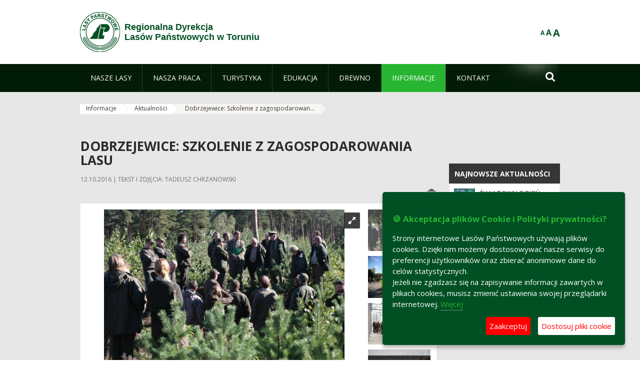

--- FILE ---
content_type: text/html;charset=UTF-8
request_url: https://www.torun.lasy.gov.pl/aktualnosci/-/asset_publisher/nvOIxFTyIZoF/content/dobrzejewice-szkolenie-z-zagospodarowania-lasu?_101_INSTANCE_nvOIxFTyIZoF_viewMode=view&redirect=https%3A%2F%2Fwww.torun.lasy.gov.pl%2Faktualnosci%2F-%2Fasset_publisher%2FnvOIxFTyIZoF%2Fcontent%2Fdobrzejewice-szkolenie-z-zagospodarowania-lasu
body_size: 20748
content:
























































		<!DOCTYPE html>













































































<html class="aui ltr" dir="ltr" lang="pl-PL">

<head>
    <meta http-equiv="X-UA-Compatible" content="IE=11,10,9,Edge" />
    <meta name="viewport" content="width=device-width, initial-scale=1.0" />

    <title>Dobrzejewice: Szkolenie z zagospodarowania lasu - Aktualności - Regionalna Dyrekcja Lasów Państwowych w Toruniu - Lasy Państwowe</title>
    <link href='https://fonts.googleapis.com/css?family=Open+Sans:300,400,700,800&amp;subset=latin,latin-ext' rel='stylesheet' type='text/css'>

    <script type="text/javascript">
        document.createElement('picture');
    </script>
    <script src="https://www.torun.lasy.gov.pl/nfh-cp-tiles-theme/js/mediaCheck.0.4.6 min.js"></script>
    <script src="https://www.torun.lasy.gov.pl/nfh-cp-tiles-theme/js/picturefill.3.0.2.min.js" async="async"></script>
    <script src="https://www.torun.lasy.gov.pl/nfh-cp-tiles-theme/js/jquery-3.1.0.min.js"></script>
    <script src="https://www.torun.lasy.gov.pl/nfh-cp-tiles-theme/js/jquery-enlightbox.1.1.min.js"></script>
    <script src="https://www.torun.lasy.gov.pl/nfh-cp-tiles-theme/js/jquery.royalslider.9.5.1.min.js"></script>
    <script src="https://www.torun.lasy.gov.pl/nfh-cp-tiles-theme/js/js.cookie.2.0.4.js"></script>
    <script src="https://www.torun.lasy.gov.pl/nfh-cp-tiles-theme/js/jquery.ihavecookies.min.js"></script>
    <script src="https://www.torun.lasy.gov.pl/nfh-cp-tiles-theme/js/nfh-cp.js"></script>

    <script type="text/javascript">

        var _gaq = _gaq || [];
        _gaq.push(['_setAccount', 'UA-32410790-1']);
        _gaq.push(['_setDomainName', 'lasy.gov.pl']);
        _gaq.push(['_trackPageview']);

        (function() {
            var ga = document.createElement('script'); ga.type = 'text/javascript'; ga.async = true;
            ga.src = ('https:' == document.location.protocol ? 'https://ssl' : 'http://www') + '.google-analytics.com/ga.js';
            var s = document.getElementsByTagName('script')[0]; s.parentNode.insertBefore(ga, s);
        })();


        var options = {
            title: '&#x1F36A; Akceptacja plików Cookie i Polityki prywatności?',
            message: 'Strony internetowe Lasów Państwowych używają plików cookies. Dzięki nim możemy dostosowywać nasze serwisy do preferencji użytkowników oraz zbierać anonimowe dane do celów statystycznych.<br/>Jeżeli nie zgadzasz się na zapisywanie informacji zawartych w plikach cookies, musisz zmienić ustawienia swojej przeglądarki internetowej.',
            delay: 600,
            expires: 700,
            link: '/pliki-cookies',
            onAccept: function(){
                var myPreferences = $.fn.ihavecookies.cookie();
                console.log('Yay! The following preferences were saved...');
                console.log(myPreferences);
            },
            uncheckBoxes: true,
            acceptBtnLabel: 'Zaakceptuj ',
            advancedBtnLabel: 'Dostosuj pliki cookie',
            moreInfoLabel: 'Więcej',
            cookieTypesTitle: 'Wybierz, które pliki cookie akceptujesz',
            fixedCookieTypeLabel: 'Niezbędne',
            fixedCookieTypeDesc: 'Pliki cookie niezbędne do prawidłowego działania portalu.',
            cookieTypes: [
                {
                    type: 'Analityka',
                    value: 'analytics',
                    description: 'Pliki Cookie związane z rejestracja startystyk związanych z odwiedzinami na stronach, typami przeglądarek, itp.'
                }
            ]
        }

        $(document).ready(function() {
            $('body').ihavecookies(options);

            $('#ihavecookiesBtn').on('click', function(){
                $('body').ihavecookies(options, 'reinit');
            });
        });

//        function applyColorScheme(name) {
//            var be = $("body");
//            be.removeClass("cs-base");
//            be.removeClass("cs-contrast");
//            be.addClass(name);
//        }
        function applyFontSize(name) {
            var be = $("body");
            be.removeClass("fs-normal");
            be.removeClass("fs-large");
            be.removeClass("fs-extra-large");
            be.addClass(name);
            $(window).trigger('resize'); // refresh slider
        }
    </script>





























































<meta content="text/html; charset=UTF-8" http-equiv="content-type" />





































































	

	

	

	
		<meta content="Pięcioletnie doświadczenia z wykorzystaniem sadzonek z zakrytym systemem korzeniowym produkowanych w szkółce leśnej Bielawy są już spore i obiecujące. Temat ten zdominował szkolenia z..." lang="pl-PL" name="description" />
	

	

	
		<meta content="aktualności" lang="pl-PL" name="keywords" />
	



<link href="https://www.torun.lasy.gov.pl/nfh-cp-tiles-theme/images/favicon.ico" rel="Shortcut Icon" />





	<link href="https&#x3a;&#x2f;&#x2f;www&#x2e;torun&#x2e;lasy&#x2e;gov&#x2e;pl&#x2f;aktualnosci&#x2f;-&#x2f;asset_publisher&#x2f;nvOIxFTyIZoF&#x2f;content&#x2f;dobrzejewice-szkolenie-z-zagospodarowania-lasu&#x3f;_101_INSTANCE_nvOIxFTyIZoF_viewMode&#x3d;view" rel="canonical" />

	

			
				<link href="https&#x3a;&#x2f;&#x2f;www&#x2e;torun&#x2e;lasy&#x2e;gov&#x2e;pl&#x2f;aktualnosci&#x2f;-&#x2f;asset_publisher&#x2f;nvOIxFTyIZoF&#x2f;content&#x2f;dobrzejewice-szkolenie-z-zagospodarowania-lasu&#x3f;_101_INSTANCE_nvOIxFTyIZoF_viewMode&#x3d;view" hreflang="x-default" rel="alternate" />
			

			<link href="https&#x3a;&#x2f;&#x2f;www&#x2e;torun&#x2e;lasy&#x2e;gov&#x2e;pl&#x2f;aktualnosci&#x2f;-&#x2f;asset_publisher&#x2f;nvOIxFTyIZoF&#x2f;content&#x2f;dobrzejewice-szkolenie-z-zagospodarowania-lasu&#x3f;_101_INSTANCE_nvOIxFTyIZoF_viewMode&#x3d;view" hreflang="pl-PL" rel="alternate" />

	

			

			<link href="https&#x3a;&#x2f;&#x2f;www&#x2e;torun&#x2e;lasy&#x2e;gov&#x2e;pl&#x2f;de&#x2f;aktualnosci&#x2f;-&#x2f;asset_publisher&#x2f;nvOIxFTyIZoF&#x2f;content&#x2f;dobrzejewice-szkolenie-z-zagospodarowania-lasu&#x3f;_101_INSTANCE_nvOIxFTyIZoF_viewMode&#x3d;view" hreflang="de-DE" rel="alternate" />

	

			

			<link href="https&#x3a;&#x2f;&#x2f;www&#x2e;torun&#x2e;lasy&#x2e;gov&#x2e;pl&#x2f;en&#x2f;aktualnosci&#x2f;-&#x2f;asset_publisher&#x2f;nvOIxFTyIZoF&#x2f;content&#x2f;dobrzejewice-szkolenie-z-zagospodarowania-lasu&#x3f;_101_INSTANCE_nvOIxFTyIZoF_viewMode&#x3d;view" hreflang="en-GB" rel="alternate" />

	





<link class="lfr-css-file" href="https&#x3a;&#x2f;&#x2f;www&#x2e;torun&#x2e;lasy&#x2e;gov&#x2e;pl&#x2f;nfh-cp-tiles-theme&#x2f;css&#x2f;aui&#x2e;css&#x3f;browserId&#x3d;other&#x26;themeId&#x3d;nfhcptilestheme_WAR_nfhcptilestheme&#x26;minifierType&#x3d;css&#x26;languageId&#x3d;pl_PL&#x26;b&#x3d;6210&#x26;t&#x3d;1767876198000" rel="stylesheet" type="text/css" />

<link href="&#x2f;html&#x2f;css&#x2f;main&#x2e;css&#x3f;browserId&#x3d;other&#x26;themeId&#x3d;nfhcptilestheme_WAR_nfhcptilestheme&#x26;minifierType&#x3d;css&#x26;languageId&#x3d;pl_PL&#x26;b&#x3d;6210&#x26;t&#x3d;1441787690000" rel="stylesheet" type="text/css" />









	

				<link href="https://www.torun.lasy.gov.pl/html/portlet/asset_publisher/css/main.css?browserId=other&amp;themeId=nfhcptilestheme_WAR_nfhcptilestheme&amp;minifierType=css&amp;languageId=pl_PL&amp;b=6210&amp;t=1769115918000" rel="stylesheet" type="text/css" />

	

				<link href="https://www.torun.lasy.gov.pl/html/portlet/journal_content/css/main.css?browserId=other&amp;themeId=nfhcptilestheme_WAR_nfhcptilestheme&amp;minifierType=css&amp;languageId=pl_PL&amp;b=6210&amp;t=1769115918000" rel="stylesheet" type="text/css" />

	

				<link href="https://www.torun.lasy.gov.pl/nfh-cp-organizations-portlet/css/main.css?browserId=other&amp;themeId=nfhcptilestheme_WAR_nfhcptilestheme&amp;minifierType=css&amp;languageId=pl_PL&amp;b=6210&amp;t=1769115906000" rel="stylesheet" type="text/css" />

	







<script type="text/javascript">
	// <![CDATA[
		var Liferay = {
			Browser: {
				acceptsGzip: function() {
					return true;
				},
				getMajorVersion: function() {
					return 131.0;
				},
				getRevision: function() {
					return "537.36";
				},
				getVersion: function() {
					return "131.0";
				},
				isAir: function() {
					return false;
				},
				isChrome: function() {
					return true;
				},
				isFirefox: function() {
					return false;
				},
				isGecko: function() {
					return true;
				},
				isIe: function() {
					return false;
				},
				isIphone: function() {
					return false;
				},
				isLinux: function() {
					return false;
				},
				isMac: function() {
					return true;
				},
				isMobile: function() {
					return false;
				},
				isMozilla: function() {
					return false;
				},
				isOpera: function() {
					return false;
				},
				isRtf: function() {
					return true;
				},
				isSafari: function() {
					return true;
				},
				isSun: function() {
					return false;
				},
				isWap: function() {
					return false;
				},
				isWapXhtml: function() {
					return false;
				},
				isWebKit: function() {
					return true;
				},
				isWindows: function() {
					return false;
				},
				isWml: function() {
					return false;
				}
			},

			Data: {
				NAV_SELECTOR: '#navigation',

				isCustomizationView: function() {
					return false;
				},

				notices: [
					null

					

					
				]
			},

			ThemeDisplay: {
				
					getLayoutId: function() {
						return "158";
					},
					getLayoutURL: function() {
						return "https://www.torun.lasy.gov.pl/aktualnosci";
					},
					getParentLayoutId: function() {
						return "157";
					},
					isPrivateLayout: function() {
						return "false";
					},
					isVirtualLayout: function() {
						return false;
					},
				

				getBCP47LanguageId: function() {
					return "pl-PL";
				},
				getCDNBaseURL: function() {
					return "https://www.torun.lasy.gov.pl";
				},
				getCDNDynamicResourcesHost: function() {
					return "";
				},
				getCDNHost: function() {
					return "";
				},
				getCompanyId: function() {
					return "10097";
				},
				getCompanyGroupId: function() {
					return "20183917";
				},
				getDefaultLanguageId: function() {
					return "pl_PL";
				},
				getDoAsUserIdEncoded: function() {
					return "";
				},
				getLanguageId: function() {
					return "pl_PL";
				},
				getParentGroupId: function() {
					return "426998";
				},
				getPathContext: function() {
					return "";
				},
				getPathImage: function() {
					return "/image";
				},
				getPathJavaScript: function() {
					return "/html/js";
				},
				getPathMain: function() {
					return "/c";
				},
				getPathThemeImages: function() {
					return "https://www.torun.lasy.gov.pl/nfh-cp-tiles-theme/images";
				},
				getPathThemeRoot: function() {
					return "/nfh-cp-tiles-theme";
				},
				getPlid: function() {
					return "21979081";
				},
				getPortalURL: function() {
					return "https://www.torun.lasy.gov.pl";
				},
				getPortletSetupShowBordersDefault: function() {
					return true;
				},
				getScopeGroupId: function() {
					return "426998";
				},
				getScopeGroupIdOrLiveGroupId: function() {
					return "426998";
				},
				getSessionId: function() {
					
						
						
							return "";
						
					
				},
				getSiteGroupId: function() {
					return "426998";
				},
				getURLControlPanel: function() {
					return "/group/control_panel?refererPlid=21979081";
				},
				getURLHome: function() {
					return "https\x3a\x2f\x2fwww\x2etorun\x2elasy\x2egov\x2epl\x2fweb\x2fguest";
				},
				getUserId: function() {
					return "10105";
				},
				getUserName: function() {
					
						
						
							return "";
						
					
				},
				isAddSessionIdToURL: function() {
					return false;
				},
				isFreeformLayout: function() {
					return false;
				},
				isImpersonated: function() {
					return false;
				},
				isSignedIn: function() {
					return false;
				},
				isStateExclusive: function() {
					return false;
				},
				isStateMaximized: function() {
					return false;
				},
				isStatePopUp: function() {
					return false;
				}
			},

			PropsValues: {
				NTLM_AUTH_ENABLED: false
			}
		};

		var themeDisplay = Liferay.ThemeDisplay;

		

		Liferay.AUI = {
			getAvailableLangPath: function() {
				return 'available_languages.jsp?browserId=other&themeId=nfhcptilestheme_WAR_nfhcptilestheme&colorSchemeId=01&minifierType=js&languageId=pl_PL&b=6210&t=1769115908000';
			},
			getCombine: function() {
				return true;
			},
			getComboPath: function() {
				return '/combo/?browserId=other&minifierType=&languageId=pl_PL&b=6210&t=1769115908000&';
			},
			getFilter: function() {
				
					
						return 'min';
					
					
					
				
			},
			getJavaScriptRootPath: function() {
				return '/html/js';
			},
			getLangPath: function() {
				return 'aui_lang.jsp?browserId=other&themeId=nfhcptilestheme_WAR_nfhcptilestheme&colorSchemeId=01&minifierType=js&languageId=pl_PL&b=6210&t=1769115908000';
			},
			getStaticResourceURLParams: function() {
				return '?browserId=other&minifierType=&languageId=pl_PL&b=6210&t=1769115908000';
			}
		};

		Liferay.authToken = 'x5hs5dEG';

		

		Liferay.currentURL = '\x2faktualnosci\x2f-\x2fasset_publisher\x2fnvOIxFTyIZoF\x2fcontent\x2fdobrzejewice-szkolenie-z-zagospodarowania-lasu\x3f_101_INSTANCE_nvOIxFTyIZoF_viewMode\x3dview\x26redirect\x3dhttps\x253A\x252F\x252Fwww\x2etorun\x2elasy\x2egov\x2epl\x252Faktualnosci\x252F-\x252Fasset_publisher\x252FnvOIxFTyIZoF\x252Fcontent\x252Fdobrzejewice-szkolenie-z-zagospodarowania-lasu';
		Liferay.currentURLEncoded = '\x252Faktualnosci\x252F-\x252Fasset_publisher\x252FnvOIxFTyIZoF\x252Fcontent\x252Fdobrzejewice-szkolenie-z-zagospodarowania-lasu\x253F_101_INSTANCE_nvOIxFTyIZoF_viewMode\x253Dview\x2526redirect\x253Dhttps\x25253A\x25252F\x25252Fwww\x2etorun\x2elasy\x2egov\x2epl\x25252Faktualnosci\x25252F-\x25252Fasset_publisher\x25252FnvOIxFTyIZoF\x25252Fcontent\x25252Fdobrzejewice-szkolenie-z-zagospodarowania-lasu';
	// ]]>
</script>


	
		
			
				<script src="/html/js/barebone.jsp?browserId=other&amp;themeId=nfhcptilestheme_WAR_nfhcptilestheme&amp;colorSchemeId=01&amp;minifierType=js&amp;minifierBundleId=javascript.barebone.files&amp;languageId=pl_PL&amp;b=6210&amp;t=1769115908000" type="text/javascript"></script>
			
			
		
	
	


<script type="text/javascript">
	// <![CDATA[
		

			

			
				Liferay.Portlet.list = ['101_INSTANCE_nvOIxFTyIZoF', '101_INSTANCE_x9eK', '101_INSTANCE_kCS6', 'nfhcpfooterarticle1', 'nfhcpfooterarticle2', 'nfhcpfooterarticle3', '101_INSTANCE_1m8a', 'nfhcpdivisions_WAR_nfhcporganizationsportlet', 'nfhcplanguage', 'nfhcpdivisionsmobile_WAR_nfhcporganizationsportlet', '101_INSTANCE_XNNYbHcVX7bK'];
			
		

		

		
	// ]]>
</script>





	
		

			

			
				<script type="text/javascript">
					(function(i, s, o, g, r, a, m) {
						i['GoogleAnalyticsObject'] = r;

						i[r] = i[r] || function() {
							var arrayValue = i[r].q || [];

							i[r].q = arrayValue;

							(i[r].q).push(arguments);
						};

						i[r].l = 1 * new Date();

						a = s.createElement(o);
						m = s.getElementsByTagName(o)[0];
						a.async = 1;
						a.src = g;
						m.parentNode.insertBefore(a, m);
					})(window, document, 'script', '//www.google-analytics.com/analytics.js', 'ga');

					ga('create', 'UA-22193762-1', 'auto');
					ga('send', 'pageview');
				</script>
			
		
		
	



	
		
		

			

			
		
	










	









	
	<meta property="og:type" content="article">
	<meta property="og:title" content="Dobrzejewice: Szkolenie z zagospodarowania lasu">
	<meta property="og:description" content="Pięcioletnie doświadczenia z wykorzystaniem sadzonek z zakrytym systemem korzeniowym produkowanych w szkółce leśnej Bielawy są już spore i obiecujące. Temat ten zdominował szkolenia z zagospodarowania lasu, które odbyły się na terenie Nadleśnictwa Dobrzejewice w dniach 4 i 5 października br.">
	
		<meta property="og:image" content="/documents/426998/29780320/IMG_2900+tytu%C5%82owe.jpg/02107a12-e1ea-43ab-9bbd-8cfc77eef233?t=1476265936321">
	






<link class="lfr-css-file" href="https&#x3a;&#x2f;&#x2f;www&#x2e;torun&#x2e;lasy&#x2e;gov&#x2e;pl&#x2f;nfh-cp-tiles-theme&#x2f;css&#x2f;main&#x2e;css&#x3f;browserId&#x3d;other&#x26;themeId&#x3d;nfhcptilestheme_WAR_nfhcptilestheme&#x26;minifierType&#x3d;css&#x26;languageId&#x3d;pl_PL&#x26;b&#x3d;6210&#x26;t&#x3d;1767876198000" rel="stylesheet" type="text/css" />








	<style type="text/css">

		

			

				

					

#p_p_id_101_INSTANCE_nvOIxFTyIZoF_ .portlet {
border-width:;
border-style:
}
.nfh-cp-article .content cite {
    margin-left: 34px;
    margin-bottom: 20px;
    margin-top: 20px;
}



				

			

		

			

				

					

#p_p_id_101_INSTANCE_x9eK_ .portlet {
border-width:;
border-style:
}




				

			

		

			

				

					

#p_p_id_101_INSTANCE_kCS6_ .portlet {
border-width:;
border-style:
}




				

			

		

			

		

			

		

			

		

			

		

			

		

			

		

			

		

			

		

			

		

	</style>



</head>

<body class="cs-base yui3-skin-sam controls-visible signed-out public-page organization-site group-426998 cz-pklp-app">
    <script type="text/javascript">
        var fs = Cookies.get("fbsFontSize");
        if (fs) {
            applyFontSize(fs);
        }

        function setFontSize(name) {
            // definicja funkcji applyFontSize w head
            applyFontSize(name);
            Cookies.set("fbsFontSize", name);
        }
    </script>

    <a href="#main-content" id="skip-to-content">Przejdź do treści</a>

    


























































































































    <div id="page">

        <header id="header" class="$header_css_class" role="banner">
            <div id="header-table">
                <div id="header-organization">
                    <a href="https://www.torun.lasy.gov.pl" title="Regionalna Dyrekcja<br/>Lasów Państwowych w Toruniu" class="logo">
                        <picture>
                                <!--[if IE 9]><video style="display: none;"><![endif]-->
                                <source srcset="https://www.torun.lasy.gov.pl/nfh-cp-tiles-theme/images/nfh-cp/logo-80x80.png" media="(max-width: 979px)" />
                                <source srcset="https://www.torun.lasy.gov.pl/nfh-cp-tiles-theme/images/nfh-cp/logo-80x80.png" media="(min-width: 980px)" />
                                <!--[if IE 9]></video><![endif]-->
                                <img srcset="https://www.torun.lasy.gov.pl/nfh-cp-tiles-theme/images/nfh-cp/logo-80x80.png" alt="Logo" />
                        </picture>
                    </a>
                    <a href="https://www.torun.lasy.gov.pl" title="Regionalna Dyrekcja<br/>Lasów Państwowych w Toruniu" class="name"><span>Regionalna Dyrekcja<br/>Lasów Państwowych w Toruniu</span></a>
                </div>
                <div id="header-banner">
                    <a href="https://www.lasy.gov.pl/" target="_blank"><img alt="Lasy Państwowe" src="https://www.torun.lasy.gov.pl/nfh-cp-tiles-theme/images/nfh-cp/banner-180x44.png"/></a>
                </div>
                <div id="header-localization">
                    <ul id="header-accessability">
                        <li id="button-normal-font" title="normal-font"><button href="#" onclick="setFontSize('fs-normal');return false;">A</button></li>
                        <li id="button-large-font" title="large-font"><button href="#" onclick="setFontSize('fs-large');return false;">A</button></li>
                        <li id="button-extra-large-font" title="extra-large-font"><button href="#" onclick="setFontSize('fs-extra-large');return false;">A</button></li>
                    </ul>
                    



























































	

	<div class="portlet-boundary portlet-boundary_nfhcplanguage_  portlet-static portlet-static-end portlet-borderless portlet-language " id="p_p_id_nfhcplanguage_" >
		<span id="p_nfhcplanguage"></span>



	
	
	

		


























































	
	
	
	
	

		

		
			
			

				

				<div class="portlet-borderless-container" >
					

					


	<div class="portlet-body">



	
		
			
			
				
					



















































































































































































	

				

				
					
					
						


	
	
		






























































































































	
	

		

	

	

					
				
			
		
	
	



	</div>

				</div>

				
			
		
	


	







	</div>





                </div>
            </div>
            <div id="header-buttons" role="presentation">
                <a id="header-button-select-organization" href="#" class="button"><span><span>Wybierz nadleśnictwo</span></span></a>
                <a id="header-button-search" href="#" class="button"><span><span class="fa fa-2x">&#xf002;</span><br/><span>Szukaj</span></span></a>
                <a id="header-button-navigation" href="#" class="button"><span><span class="fa fa-2x">&#xf0c9;</span><br/><span>Menu</span></span></a>
            </div>
            <div id="header-divisions" class="open" role="presentation">
                



























































	

	<div class="portlet-boundary portlet-boundary_nfhcpdivisionsmobile_WAR_nfhcporganizationsportlet_  portlet-static portlet-static-end portlet-borderless nfh-divisions-portlet " id="p_p_id_nfhcpdivisionsmobile_WAR_nfhcporganizationsportlet_" >
		<span id="p_nfhcpdivisionsmobile_WAR_nfhcporganizationsportlet"></span>



	
	
	

		

			
				
					


























































	
	
	
	
	

		

		
			
			

				

				<div class="portlet-borderless-container" >
					

					


	<div class="portlet-body">



	
		
			
			
				
					



















































































































































































	

				

				
					
					
						


	

		











































 



<div class="divisions tile-1h">

    <div class="subtitle"><span>Nadleśnictwa i inne</span></div>

    











































































<div class="control-group input-select-wrapper">
	

	

	<select class="aui-field-select"  id="_nfhcpdivisionsmobile_WAR_nfhcporganizationsportlet_divisions"  name="_nfhcpdivisionsmobile_WAR_nfhcporganizationsportlet_divisions"   title="divisions"  >
		

		
        







































































<option class=""    value=""  >


	Wybierz
</option>
        
        







































































<option class=""    value="/web/rdlp_torun"  >


	Regionalna Dyrekcja Lasów Państwowych w Toruniu
</option>
        
        







































































<option class=""    value="/web/brodnica"  >


	Nadleśnictwo Brodnica
</option>
        
        







































































<option class=""    value="/web/bydgoszcz"  >


	Nadleśnictwo Bydgoszcz
</option>
        
        







































































<option class=""    value="/web/cierpiszewo"  >


	Nadleśnictwo Cierpiszewo
</option>
        
        







































































<option class=""    value="/web/czersk"  >


	Nadleśnictwo Czersk
</option>
        
        







































































<option class=""    value="/web/dobrzejewice"  >


	Nadleśnictwo Dobrzejewice
</option>
        
        







































































<option class=""    value="/web/dabrowa"  >


	Nadleśnictwo Dąbrowa
</option>
        
        







































































<option class=""    value="/web/gniewkowo"  >


	Nadleśnictwo Gniewkowo
</option>
        
        







































































<option class=""    value="/web/golub_dobrzyn"  >


	Nadleśnictwo Golub-Dobrzyń
</option>
        
        







































































<option class=""    value="/web/golabki"  >


	Nadleśnictwo Gołąbki
</option>
        
        







































































<option class=""    value="/web/jamy"  >


	Nadleśnictwo Jamy
</option>
        
        







































































<option class=""    value="/web/lutowko"  >


	Nadleśnictwo Lutówko
</option>
        
        







































































<option class=""    value="/web/miradz"  >


	Nadleśnictwo Miradz
</option>
        
        







































































<option class=""    value="/web/osie"  >


	Nadleśnictwo Osie
</option>
        
        







































































<option class=""    value="/web/przymuszewo"  >


	Nadleśnictwo Przymuszewo
</option>
        
        







































































<option class=""    value="/web/runowo"  >


	Nadleśnictwo Runowo
</option>
        
        







































































<option class=""    value="/web/rytel"  >


	Nadleśnictwo Rytel
</option>
        
        







































































<option class=""    value="/web/rozanna"  >


	Nadleśnictwo Różanna
</option>
        
        







































































<option class=""    value="/web/skrwilno"  >


	Nadleśnictwo Skrwilno
</option>
        
        







































































<option class=""    value="/web/solec_kujawski"  >


	Nadleśnictwo Solec Kujawski
</option>
        
        







































































<option class=""    value="/web/szubin"  >


	Nadleśnictwo Szubin
</option>
        
        







































































<option class=""    value="/web/torun"  >


	Nadleśnictwo Toruń
</option>
        
        







































































<option class=""    value="/web/trzebciny"  >


	Nadleśnictwo Trzebciny
</option>
        
        







































































<option class=""    value="/web/tuchola"  >


	Nadleśnictwo Tuchola
</option>
        
        







































































<option class=""    value="/web/woziwoda"  >


	Nadleśnictwo Woziwoda
</option>
        
        







































































<option class=""    value="/web/wloclawek"  >


	Nadleśnictwo Włocławek
</option>
        
        







































































<option class=""    value="/web/zamrzenica"  >


	Nadleśnictwo Zamrzenica
</option>
        
        







































































<option class=""    value="/web/zoledowo"  >


	Nadleśnictwo Żołędowo
</option>
        
        







































































<option class=""    value="/web/centrum-szkolenia-strzeleckiego-lasow-panstwowych-im.-jana-wendy"  >


	Centrum Szkolenia Strzeleckiego Lasów Państwowych im. Jana Wendy
</option>
        
        







































































<option class=""    value="/web/osrodek-szkoleniowo-wypoczynkowy-w-solcu-kujawskim"  >


	Hotel Dobre z Lasu w Solcu Kujawskim
</option>
        
    











































































	</select>

	

	
</div>

    <div class="button-holder">
        <a class="button button-go">
            <span class="text">Przejdź</span><span class="icon fa fa-2x">&#xf105;</span>
        </a>
    </div>
</div>

	
	

					
				
			
		
	
	



	</div>

				</div>

				
			
		
	

				
				
			

		

	







	</div>





            </div>
        </header>

        <div id="navigation-top">

<nav class="sort-pages modify-pages" role="navigation">

    <ul aria-label="Strony witryny" role="menubar" class="level-1">

                <li  class=" has-children" id="layout_116" role="presentation">
                    <a tabindex="0" aria-labelledby="layout_116"  href="https&#x3a;&#x2f;&#x2f;www&#x2e;torun&#x2e;lasy&#x2e;gov&#x2e;pl&#x2f;nasze-lasy"  role="menuitem"><span>























































 Nasze lasy</span></a>
                        <a tabindex="-1" href="#" class="toggle-navigation-button"><span class="fa"></span></a>
                        <ul role="menu" class="level-2">

                                <li  class="" id="layout_117" role="presentation">
                                    <a tabindex="0" aria-labelledby="layout_117" href="https&#x3a;&#x2f;&#x2f;www&#x2e;torun&#x2e;lasy&#x2e;gov&#x2e;pl&#x2f;lasy-regionu"  role="menuitem">Lasy regionu </a>
                                </li>

                                <li  class=" has-children" id="layout_118" role="presentation">
                                    <a tabindex="0" aria-labelledby="layout_118" href="https&#x3a;&#x2f;&#x2f;www&#x2e;torun&#x2e;lasy&#x2e;gov&#x2e;pl&#x2f;lesny-kompleks-promocyjny-xxxxxxxx-"  role="menuitem">Leśne Kompleksy Promocyjne </a>
                                        <a tabindex="-1" href="#" class="toggle-navigation-button"><span class="fa"></span></a>
                                        <ul role="menu" class="level-3">

                                                <li  class="" id="layout_175" role="presentation">
                                                    <a tabindex="0" aria-labelledby="layout_175" href="https&#x3a;&#x2f;&#x2f;www&#x2e;torun&#x2e;lasy&#x2e;gov&#x2e;pl&#x2f;lkp-bory-tucholskie"  role="menuitem">LKP Bory Tucholskie </a>
                                                </li>

                                                <li  class=" last" id="layout_176" role="presentation">
                                                    <a tabindex="0" aria-labelledby="layout_176" href="https&#x3a;&#x2f;&#x2f;www&#x2e;torun&#x2e;lasy&#x2e;gov&#x2e;pl&#x2f;lkp-lasy-gostyninsko-wloclawskie"  role="menuitem">LKP Lasy Gostynińsko-Włocławskie </a>
                                                </li>
                                        </ul>
                                </li>

                                <li  class="" id="layout_120" role="presentation">
                                    <a tabindex="0" aria-labelledby="layout_120" href="http&#x3a;&#x2f;&#x2f;www&#x2e;lasy&#x2e;gov&#x2e;pl&#x2f;mapa" target="_blank" role="menuitem">Mapa lasów  <span class="hide-accessible">(otwiera nowe okno)</span> </a>
                                </li>

                                <li  class="" id="layout_242" role="presentation">
                                    <a tabindex="0" aria-labelledby="layout_242" href="https&#x3a;&#x2f;&#x2f;www&#x2e;torun&#x2e;lasy&#x2e;gov&#x2e;pl&#x2f;polskie-lasy"  role="menuitem">Polskie lasy </a>
                                </li>

                                <li  class=" last" id="layout_243" role="presentation">
                                    <a tabindex="0" aria-labelledby="layout_243" href="https&#x3a;&#x2f;&#x2f;www&#x2e;torun&#x2e;lasy&#x2e;gov&#x2e;pl&#x2f;pgl-lasy-panstwowe"  role="menuitem">PGL Lasy Państwowe </a>
                                </li>
                        </ul>
                </li>

                <li  class=" has-children" id="layout_121" role="presentation">
                    <a tabindex="0" aria-labelledby="layout_121"  href="https&#x3a;&#x2f;&#x2f;www&#x2e;torun&#x2e;lasy&#x2e;gov&#x2e;pl&#x2f;nasza-praca"  role="menuitem"><span>























































 Nasza praca</span></a>
                        <a tabindex="-1" href="#" class="toggle-navigation-button"><span class="fa"></span></a>
                        <ul role="menu" class="level-2">

                                <li  class=" has-children" id="layout_122" role="presentation">
                                    <a tabindex="0" aria-labelledby="layout_122" href="https&#x3a;&#x2f;&#x2f;www&#x2e;torun&#x2e;lasy&#x2e;gov&#x2e;pl&#x2f;o-dyrekcji"  role="menuitem">O dyrekcji </a>
                                        <a tabindex="-1" href="#" class="toggle-navigation-button"><span class="fa"></span></a>
                                        <ul role="menu" class="level-3">

                                                <li  class="" id="layout_123" role="presentation">
                                                    <a tabindex="0" aria-labelledby="layout_123" href="https&#x3a;&#x2f;&#x2f;www&#x2e;torun&#x2e;lasy&#x2e;gov&#x2e;pl&#x2f;polozenie"  role="menuitem">Położenie </a>
                                                </li>

                                                <li  class="" id="layout_125" role="presentation">
                                                    <a tabindex="0" aria-labelledby="layout_125" href="https&#x3a;&#x2f;&#x2f;www&#x2e;torun&#x2e;lasy&#x2e;gov&#x2e;pl&#x2f;historia"  role="menuitem">Historia </a>
                                                </li>

                                                <li  class="" id="layout_126" role="presentation">
                                                    <a tabindex="0" aria-labelledby="layout_126" href="https&#x3a;&#x2f;&#x2f;www&#x2e;torun&#x2e;lasy&#x2e;gov&#x2e;pl&#x2f;organizacja-dyrekcji"  role="menuitem">Organizacja dyrekcji </a>
                                                </li>

                                                <li  class=" has-children last" id="layout_127" role="presentation">
                                                    <a tabindex="0" aria-labelledby="layout_127" href="https&#x3a;&#x2f;&#x2f;www&#x2e;torun&#x2e;lasy&#x2e;gov&#x2e;pl&#x2f;projekty-i-fundusze"  role="menuitem">Projekty i fundusze </a>
                                                        <a tabindex="-1" href="#" class="toggle-navigation-button"><span class="fa"></span></a>
                                                        <ul role="menu" class="level-4">
    
                                                                <li  class="" id="layout_271" role="presentation">
                                                                    <a tabindex="0" aria-labelledby="layout_271" href="https&#x3a;&#x2f;&#x2f;www&#x2e;torun&#x2e;lasy&#x2e;gov&#x2e;pl&#x2f;projekty-lasow-panstwowych"  role="menuitem">Projekty Lasów Państwowych </a>
                                                                </li>
    
                                                                <li  class="" id="layout_272" role="presentation">
                                                                    <a tabindex="0" aria-labelledby="layout_272" href="https&#x3a;&#x2f;&#x2f;www&#x2e;torun&#x2e;lasy&#x2e;gov&#x2e;pl&#x2f;projekty-realizowane-przy-wsparciu-srodkow-ue"  role="menuitem">Projekty realizowane przy wsparciu środków UE </a>
                                                                </li>
    
                                                                <li  class=" last" id="layout_358" role="presentation">
                                                                    <a tabindex="0" aria-labelledby="layout_358" href="https&#x3a;&#x2f;&#x2f;www&#x2e;torun&#x2e;lasy&#x2e;gov&#x2e;pl&#x2f;projekty-unijne-2021-2028"  role="menuitem">Projekty unijne 2021-2028 </a>
                                                                </li>
                                                        </ul>
                                                </li>
                                        </ul>
                                </li>

                                <li  class="" id="layout_128" role="presentation">
                                    <a tabindex="0" aria-labelledby="layout_128" href="https&#x3a;&#x2f;&#x2f;www&#x2e;torun&#x2e;lasy&#x2e;gov&#x2e;pl&#x2f;zasoby-lesne"  role="menuitem">Zasoby leśne </a>
                                </li>

                                <li  class="" id="layout_129" role="presentation">
                                    <a tabindex="0" aria-labelledby="layout_129" href="https&#x3a;&#x2f;&#x2f;www&#x2e;torun&#x2e;lasy&#x2e;gov&#x2e;pl&#x2f;hodowla-lasu"  role="menuitem">Hodowla lasu </a>
                                </li>

                                <li  class="" id="layout_130" role="presentation">
                                    <a tabindex="0" aria-labelledby="layout_130" href="https&#x3a;&#x2f;&#x2f;www&#x2e;torun&#x2e;lasy&#x2e;gov&#x2e;pl&#x2f;ochrona-lasu"  role="menuitem">Ochrona lasu </a>
                                </li>

                                <li  class="" id="layout_131" role="presentation">
                                    <a tabindex="0" aria-labelledby="layout_131" href="https&#x3a;&#x2f;&#x2f;www&#x2e;torun&#x2e;lasy&#x2e;gov&#x2e;pl&#x2f;uzytkowanie-lasu"  role="menuitem">Użytkowanie lasu </a>
                                </li>

                                <li  class="" id="layout_132" role="presentation">
                                    <a tabindex="0" aria-labelledby="layout_132" href="https&#x3a;&#x2f;&#x2f;www&#x2e;torun&#x2e;lasy&#x2e;gov&#x2e;pl&#x2f;urzadzanie-lasu"  role="menuitem">Urządzanie lasu </a>
                                </li>

                                <li  class="" id="layout_133" role="presentation">
                                    <a tabindex="0" aria-labelledby="layout_133" href="https&#x3a;&#x2f;&#x2f;www&#x2e;torun&#x2e;lasy&#x2e;gov&#x2e;pl&#x2f;lowiectwo"  role="menuitem">Łowiectwo </a>
                                </li>

                                <li  class=" has-children" id="layout_134" role="presentation">
                                    <a tabindex="0" aria-labelledby="layout_134" href="https&#x3a;&#x2f;&#x2f;www&#x2e;torun&#x2e;lasy&#x2e;gov&#x2e;pl&#x2f;ochrona-przyrody"  role="menuitem">Ochrona przyrody </a>
                                        <a tabindex="-1" href="#" class="toggle-navigation-button"><span class="fa"></span></a>
                                        <ul role="menu" class="level-3">

                                                <li  class="" id="layout_135" role="presentation">
                                                    <a tabindex="0" aria-labelledby="layout_135" href="https&#x3a;&#x2f;&#x2f;www&#x2e;torun&#x2e;lasy&#x2e;gov&#x2e;pl&#x2f;rezerwaty-przyrody"  role="menuitem">Rezerwaty przyrody </a>
                                                </li>

                                                <li  class="" id="layout_136" role="presentation">
                                                    <a tabindex="0" aria-labelledby="layout_136" href="https&#x3a;&#x2f;&#x2f;www&#x2e;torun&#x2e;lasy&#x2e;gov&#x2e;pl&#x2f;parki-krajobrazowe"  role="menuitem">Parki krajobrazowe </a>
                                                </li>

                                                <li  class="" id="layout_137" role="presentation">
                                                    <a tabindex="0" aria-labelledby="layout_137" href="https&#x3a;&#x2f;&#x2f;www&#x2e;torun&#x2e;lasy&#x2e;gov&#x2e;pl&#x2f;obszary-chronionego-krajobrazu"  role="menuitem">Obszary chronionego krajobrazu </a>
                                                </li>

                                                <li  class="" id="layout_138" role="presentation">
                                                    <a tabindex="0" aria-labelledby="layout_138" href="https&#x3a;&#x2f;&#x2f;www&#x2e;torun&#x2e;lasy&#x2e;gov&#x2e;pl&#x2f;obszary-natura-2000"  role="menuitem">Obszary Natura 2000 </a>
                                                </li>

                                                <li  class="" id="layout_139" role="presentation">
                                                    <a tabindex="0" aria-labelledby="layout_139" href="https&#x3a;&#x2f;&#x2f;www&#x2e;torun&#x2e;lasy&#x2e;gov&#x2e;pl&#x2f;pomniki-przyrody"  role="menuitem">Pomniki przyrody </a>
                                                </li>

                                                <li  class="" id="layout_140" role="presentation">
                                                    <a tabindex="0" aria-labelledby="layout_140" href="https&#x3a;&#x2f;&#x2f;www&#x2e;torun&#x2e;lasy&#x2e;gov&#x2e;pl&#x2f;uzytki-ekologiczne"  role="menuitem">Użytki ekologiczne </a>
                                                </li>

                                                <li  class="" id="layout_213" role="presentation">
                                                    <a tabindex="0" aria-labelledby="layout_213" href="https&#x3a;&#x2f;&#x2f;www&#x2e;torun&#x2e;lasy&#x2e;gov&#x2e;pl&#x2f;stanowiska-dokumentacyjne"  role="menuitem">Stanowiska dokumentacyjne </a>
                                                </li>

                                                <li  class=" last" id="layout_361" role="presentation">
                                                    <a tabindex="0" aria-labelledby="layout_361" href="https&#x3a;&#x2f;&#x2f;www&#x2e;torun&#x2e;lasy&#x2e;gov&#x2e;pl&#x2f;zespoly-przyrodniczo-krajobrazowe"  role="menuitem">Zespoły przyrodniczo-krajobrazowe </a>
                                                </li>
                                        </ul>
                                </li>

                                <li  class=" last" id="layout_141" role="presentation">
                                    <a tabindex="0" aria-labelledby="layout_141" href="https&#x3a;&#x2f;&#x2f;www&#x2e;torun&#x2e;lasy&#x2e;gov&#x2e;pl&#x2f;certyfikaty"  role="menuitem">Certyfikaty </a>
                                </li>
                        </ul>
                </li>

                <li  class=" has-children" id="layout_143" role="presentation">
                    <a tabindex="0" aria-labelledby="layout_143"  href="https&#x3a;&#x2f;&#x2f;www&#x2e;torun&#x2e;lasy&#x2e;gov&#x2e;pl&#x2f;turystyka"  role="menuitem"><span>























































 Turystyka</span></a>
                        <a tabindex="-1" href="#" class="toggle-navigation-button"><span class="fa"></span></a>
                        <ul role="menu" class="level-2">

                                <li  class="" id="layout_144" role="presentation">
                                    <a tabindex="0" aria-labelledby="layout_144" href="https&#x3a;&#x2f;&#x2f;czaswlas&#x2e;pl&#x2f;&#x3f;id&#x3d;c81e728d9d4c2f636f067f89cc14862c&#x23;" target="_blank" role="menuitem">Miejsca i obiekty  <span class="hide-accessible">(otwiera nowe okno)</span> </a>
                                </li>

                                <li  class="" id="layout_145" role="presentation">
                                    <a tabindex="0" aria-labelledby="layout_145" href="https&#x3a;&#x2f;&#x2f;czaswlas&#x2e;pl&#x2f;wyprawy&#x2f;&#x3f;p&#x3d;1" target="_blank" role="menuitem">Warto zobaczyć  <span class="hide-accessible">(otwiera nowe okno)</span> </a>
                                </li>

                                <li  class="" id="layout_146" role="presentation">
                                    <a tabindex="0" aria-labelledby="layout_146" href="https&#x3a;&#x2f;&#x2f;czaswlas&#x2e;pl&#x2f;&#x3f;id&#x3d;c81e728d9d4c2f636f067f89cc14862c" target="_blank" role="menuitem">Znajdź na mapie  <span class="hide-accessible">(otwiera nowe okno)</span> </a>
                                </li>

                                <li  class=" has-children" id="layout_244" role="presentation">
                                    <a tabindex="0" aria-labelledby="layout_244" href="https&#x3a;&#x2f;&#x2f;www&#x2e;torun&#x2e;lasy&#x2e;gov&#x2e;pl&#x2f;pomysly-na-wypoczynek"  role="menuitem">Pomysły na wypoczynek </a>
                                        <a tabindex="-1" href="#" class="toggle-navigation-button"><span class="fa"></span></a>
                                        <ul role="menu" class="level-3">

                                                <li  class="" id="layout_245" role="presentation">
                                                    <a tabindex="0" aria-labelledby="layout_245" href="https&#x3a;&#x2f;&#x2f;www&#x2e;torun&#x2e;lasy&#x2e;gov&#x2e;pl&#x2f;bieganie"  role="menuitem">Bieganie </a>
                                                </li>

                                                <li  class="" id="layout_246" role="presentation">
                                                    <a tabindex="0" aria-labelledby="layout_246" href="https&#x3a;&#x2f;&#x2f;www&#x2e;torun&#x2e;lasy&#x2e;gov&#x2e;pl&#x2f;biegi-na-orientacje"  role="menuitem">Biegi na orientację </a>
                                                </li>

                                                <li  class="" id="layout_247" role="presentation">
                                                    <a tabindex="0" aria-labelledby="layout_247" href="https&#x3a;&#x2f;&#x2f;www&#x2e;torun&#x2e;lasy&#x2e;gov&#x2e;pl&#x2f;geocaching"  role="menuitem">Geocaching </a>
                                                </li>

                                                <li  class="" id="layout_248" role="presentation">
                                                    <a tabindex="0" aria-labelledby="layout_248" href="https&#x3a;&#x2f;&#x2f;www&#x2e;torun&#x2e;lasy&#x2e;gov&#x2e;pl&#x2f;jazda-konna"  role="menuitem">Jazda konna </a>
                                                </li>

                                                <li  class="" id="layout_249" role="presentation">
                                                    <a tabindex="0" aria-labelledby="layout_249" href="https&#x3a;&#x2f;&#x2f;www&#x2e;torun&#x2e;lasy&#x2e;gov&#x2e;pl&#x2f;narciarstwo-biegowe"  role="menuitem">Narciarstwo biegowe </a>
                                                </li>

                                                <li  class="" id="layout_250" role="presentation">
                                                    <a tabindex="0" aria-labelledby="layout_250" href="https&#x3a;&#x2f;&#x2f;www&#x2e;torun&#x2e;lasy&#x2e;gov&#x2e;pl&#x2f;nordic-walking"  role="menuitem">Nordic walking </a>
                                                </li>

                                                <li  class=" last" id="layout_251" role="presentation">
                                                    <a tabindex="0" aria-labelledby="layout_251" href="https&#x3a;&#x2f;&#x2f;www&#x2e;torun&#x2e;lasy&#x2e;gov&#x2e;pl&#x2f;psie-zaprzegi"  role="menuitem">Psie zaprzęgi </a>
                                                </li>
                                        </ul>
                                </li>

                                <li  class="" id="layout_292" role="presentation">
                                    <a tabindex="0" aria-labelledby="layout_292" href="https&#x3a;&#x2f;&#x2f;www&#x2e;torun&#x2e;lasy&#x2e;gov&#x2e;pl&#x2f;idac-do-lasu-pamietaj-o-"  role="menuitem">Idąc do lasu pamiętaj o… </a>
                                </li>

                                <li  class=" has-children last" id="layout_325" role="presentation">
                                    <a tabindex="0" aria-labelledby="layout_325" href="https&#x3a;&#x2f;&#x2f;www&#x2e;torun&#x2e;lasy&#x2e;gov&#x2e;pl&#x2f;program-zanocuj-w-lesie-"  role="menuitem">Program &#034;Zanocuj w lesie&#034; </a>
                                        <a tabindex="-1" href="#" class="toggle-navigation-button"><span class="fa"></span></a>
                                        <ul role="menu" class="level-3">

                                                <li  class="" id="layout_330" role="presentation">
                                                    <a tabindex="0" aria-labelledby="layout_330" href="http&#x3a;&#x2f;&#x2f;www&#x2e;lasy&#x2e;gov&#x2e;pl&#x2f;pl&#x2f;turystyka&#x2f;program-zanocuj-w-lesie&#x2f;pytania-dotyczace-programu"  role="menuitem">Pytania dotyczące Programu „Zanocuj w lesie” </a>
                                                </li>

                                                <li  class="" id="layout_331" role="presentation">
                                                    <a tabindex="0" aria-labelledby="layout_331" href="http&#x3a;&#x2f;&#x2f;www&#x2e;lasy&#x2e;gov&#x2e;pl&#x2f;pl&#x2f;turystyka&#x2f;program-zanocuj-w-lesie&#x2f;mapa-obszarow-objetych-programem-zanocuj-w-lesie"  role="menuitem">Mapa obszarów objętych Programem „Zanocuj w lesie” </a>
                                                </li>

                                                <li  class="" id="layout_332" role="presentation">
                                                    <a tabindex="0" aria-labelledby="layout_332" href="http&#x3a;&#x2f;&#x2f;www&#x2e;lasy&#x2e;gov&#x2e;pl&#x2f;pl&#x2f;turystyka&#x2f;program-zanocuj-w-lesie&#x2f;regulamin-korzystania-z-obszarow-objetych-programem"  role="menuitem">Regulamin korzystania z obszarów objętych Programem, na terenie których dopuszczone jest używanie kuchenek gazowych </a>
                                                </li>

                                                <li  class=" last" id="layout_333" role="presentation">
                                                    <a tabindex="0" aria-labelledby="layout_333" href="http&#x3a;&#x2f;&#x2f;www&#x2e;lasy&#x2e;gov&#x2e;pl&#x2f;pl&#x2f;turystyka&#x2f;program-zanocuj-w-lesie&#x2f;regulamin-pozostalych-obszarow-objetych-programem-201ezanocuj-w-lesie201d"  role="menuitem">Regulamin pozostałych obszarów objętych Programem „Zanocuj w lesie” </a>
                                                </li>
                                        </ul>
                                </li>
                        </ul>
                </li>

                <li  class=" has-children" id="layout_149" role="presentation">
                    <a tabindex="0" aria-labelledby="layout_149"  href="https&#x3a;&#x2f;&#x2f;www&#x2e;torun&#x2e;lasy&#x2e;gov&#x2e;pl&#x2f;edukacja"  role="menuitem"><span>























































 Edukacja</span></a>
                        <a tabindex="-1" href="#" class="toggle-navigation-button"><span class="fa"></span></a>
                        <ul role="menu" class="level-2">

                                <li  class="" id="layout_155" role="presentation">
                                    <a tabindex="0" aria-labelledby="layout_155" href="https&#x3a;&#x2f;&#x2f;www&#x2e;torun&#x2e;lasy&#x2e;gov&#x2e;pl&#x2f;obiekty-edukacyjne"  role="menuitem">Obiekty edukacyjne </a>
                                </li>

                                <li  class="" id="layout_156" role="presentation">
                                    <a tabindex="0" aria-labelledby="layout_156" href="https&#x3a;&#x2f;&#x2f;www&#x2e;torun&#x2e;lasy&#x2e;gov&#x2e;pl&#x2f;oferta-edukacyjna"  role="menuitem">Oferta edukacyjna </a>
                                </li>

                                <li  class=" last" id="layout_352" role="presentation">
                                    <a tabindex="0" aria-labelledby="layout_352" href="https&#x3a;&#x2f;&#x2f;www&#x2e;torun&#x2e;lasy&#x2e;gov&#x2e;pl&#x2f;standardy-ochrony-maloletnich"  role="menuitem">Standardy Ochrony Małoletnich </a>
                                </li>
                        </ul>
                </li>

                <li  class=" has-children" id="layout_237" role="presentation">
                    <a tabindex="0" aria-labelledby="layout_237"  href="https&#x3a;&#x2f;&#x2f;www&#x2e;torun&#x2e;lasy&#x2e;gov&#x2e;pl&#x2f;drewno"  role="menuitem"><span>























































 Drewno</span></a>
                        <a tabindex="-1" href="#" class="toggle-navigation-button"><span class="fa"></span></a>
                        <ul role="menu" class="level-2">

                                <li  class="" id="layout_215" role="presentation">
                                    <a tabindex="0" aria-labelledby="layout_215" href="https&#x3a;&#x2f;&#x2f;www&#x2e;torun&#x2e;lasy&#x2e;gov&#x2e;pl&#x2f;surowiec-do-wszystkiego"  role="menuitem">Surowiec do wszystkiego </a>
                                </li>

                                <li  class="" id="layout_216" role="presentation">
                                    <a tabindex="0" aria-labelledby="layout_216" href="https&#x3a;&#x2f;&#x2f;www&#x2e;torun&#x2e;lasy&#x2e;gov&#x2e;pl&#x2f;skad-sie-bierze-drewno"  role="menuitem">Skąd się bierze drewno </a>
                                </li>

                                <li  class="" id="layout_217" role="presentation">
                                    <a tabindex="0" aria-labelledby="layout_217" href="https&#x3a;&#x2f;&#x2f;www&#x2e;torun&#x2e;lasy&#x2e;gov&#x2e;pl&#x2f;zasady-sprzedazy"  role="menuitem">Zasady sprzedaży </a>
                                </li>

                                <li  class=" last" id="layout_241" role="presentation">
                                    <a tabindex="0" aria-labelledby="layout_241" href="https&#x3a;&#x2f;&#x2f;www&#x2e;torun&#x2e;lasy&#x2e;gov&#x2e;pl&#x2f;polski-przeboj"  role="menuitem">Polski przebój </a>
                                </li>
                        </ul>
                </li>

                <li aria-selected='true' class="selected has-children" id="layout_157" role="presentation">
                    <a tabindex="0" aria-labelledby="layout_157" aria-haspopup='true' href="https&#x3a;&#x2f;&#x2f;www&#x2e;torun&#x2e;lasy&#x2e;gov&#x2e;pl&#x2f;informacje"  role="menuitem"><span>























































 Informacje</span></a>
                        <a tabindex="-1" href="#" class="toggle-navigation-button"><span class="fa"></span></a>
                        <ul role="menu" class="level-2">

                                <li aria-selected='true' class="selected" id="layout_158" role="presentation">
                                    <a tabindex="0" aria-labelledby="layout_158" href="https&#x3a;&#x2f;&#x2f;www&#x2e;torun&#x2e;lasy&#x2e;gov&#x2e;pl&#x2f;aktualnosci"  role="menuitem">Aktualności </a>
                                </li>

                                <li  class="" id="layout_159" role="presentation">
                                    <a tabindex="0" aria-labelledby="layout_159" href="https&#x3a;&#x2f;&#x2f;www&#x2e;torun&#x2e;lasy&#x2e;gov&#x2e;pl&#x2f;wydarzenia"  role="menuitem">Wydarzenia </a>
                                </li>

                                <li  class="" id="layout_357" role="presentation">
                                    <a tabindex="0" aria-labelledby="layout_357" href="https&#x3a;&#x2f;&#x2f;www&#x2e;torun&#x2e;lasy&#x2e;gov&#x2e;pl&#x2f;wylaczenia-gruntow-lesnych-z-produkcji"  role="menuitem">Wyłączenia gruntów leśnych z produkcji </a>
                                </li>

                                <li  class="" id="layout_340" role="presentation">
                                    <a tabindex="0" aria-labelledby="layout_340" href="https&#x3a;&#x2f;&#x2f;www&#x2e;lasy&#x2e;gov&#x2e;pl&#x2f;pl&#x2f;informacje&#x2f;publikacje&#x2f;do-poczytania&#x2f;spoleczna-odpowiedzialnosc-lasow-panstwowych-1"  role="menuitem">Do poczytania </a>
                                </li>

                                <li  class=" has-children" id="layout_318" role="presentation">
                                    <a tabindex="0" aria-labelledby="layout_318" href="https&#x3a;&#x2f;&#x2f;www&#x2e;torun&#x2e;lasy&#x2e;gov&#x2e;pl&#x2f;huragan-100-lecia-lasow-kujawsko-pomorskich"  role="menuitem">Huragan stulecia z 2017 r. w lasach kujawsko-pomorskich </a>
                                        <a tabindex="-1" href="#" class="toggle-navigation-button"><span class="fa"></span></a>
                                        <ul role="menu" class="level-3">

                                                <li  class="" id="layout_324" role="presentation">
                                                    <a tabindex="0" aria-labelledby="layout_324" href="https&#x3a;&#x2f;&#x2f;www&#x2e;torun&#x2e;lasy&#x2e;gov&#x2e;pl&#x2f;publikacje-ogolne"  role="menuitem">Publikacje ogólne </a>
                                                </li>

                                                <li  class="" id="layout_319" role="presentation">
                                                    <a tabindex="0" aria-labelledby="layout_319" href="https&#x3a;&#x2f;&#x2f;www&#x2e;torun&#x2e;lasy&#x2e;gov&#x2e;pl&#x2f;319"  role="menuitem">2017 </a>
                                                </li>

                                                <li  class="" id="layout_320" role="presentation">
                                                    <a tabindex="0" aria-labelledby="layout_320" href="https&#x3a;&#x2f;&#x2f;www&#x2e;torun&#x2e;lasy&#x2e;gov&#x2e;pl&#x2f;320"  role="menuitem">2018 </a>
                                                </li>

                                                <li  class="" id="layout_321" role="presentation">
                                                    <a tabindex="0" aria-labelledby="layout_321" href="https&#x3a;&#x2f;&#x2f;www&#x2e;torun&#x2e;lasy&#x2e;gov&#x2e;pl&#x2f;321"  role="menuitem">2019 </a>
                                                </li>

                                                <li  class="" id="layout_322" role="presentation">
                                                    <a tabindex="0" aria-labelledby="layout_322" href="https&#x3a;&#x2f;&#x2f;www&#x2e;torun&#x2e;lasy&#x2e;gov&#x2e;pl&#x2f;322"  role="menuitem">2020 </a>
                                                </li>

                                                <li  class="" id="layout_323" role="presentation">
                                                    <a tabindex="0" aria-labelledby="layout_323" href="https&#x3a;&#x2f;&#x2f;www&#x2e;torun&#x2e;lasy&#x2e;gov&#x2e;pl&#x2f;323"  role="menuitem">2021 </a>
                                                </li>

                                                <li  class=" last" id="layout_342" role="presentation">
                                                    <a tabindex="0" aria-labelledby="layout_342" href="https&#x3a;&#x2f;&#x2f;www&#x2e;torun&#x2e;lasy&#x2e;gov&#x2e;pl&#x2f;342"  role="menuitem">2022 </a>
                                                </li>
                                        </ul>
                                </li>

                                <li  class=" has-children" id="layout_204" role="presentation">
                                    <a tabindex="0" aria-labelledby="layout_204" href="https&#x3a;&#x2f;&#x2f;www&#x2e;torun&#x2e;lasy&#x2e;gov&#x2e;pl&#x2f;zycie-lasow-kujawsko-pomorskich"  role="menuitem">&#039;&#039;Życie Lasów Kujawsko-Pomorskich&#039;&#039; &#x2013; biuletyn RDLP w Toruniu </a>
                                        <a tabindex="-1" href="#" class="toggle-navigation-button"><span class="fa"></span></a>
                                        <ul role="menu" class="level-3">

                                                <li  class="" id="layout_355" role="presentation">
                                                    <a tabindex="0" aria-labelledby="layout_355" href="https&#x3a;&#x2f;&#x2f;www&#x2e;torun&#x2e;lasy&#x2e;gov&#x2e;pl&#x2f;355"  role="menuitem">2025 </a>
                                                </li>

                                                <li  class="" id="layout_350" role="presentation">
                                                    <a tabindex="0" aria-labelledby="layout_350" href="https&#x3a;&#x2f;&#x2f;www&#x2e;torun&#x2e;lasy&#x2e;gov&#x2e;pl&#x2f;350"  role="menuitem">2024 </a>
                                                </li>

                                                <li  class="" id="layout_347" role="presentation">
                                                    <a tabindex="0" aria-labelledby="layout_347" href="https&#x3a;&#x2f;&#x2f;www&#x2e;torun&#x2e;lasy&#x2e;gov&#x2e;pl&#x2f;347"  role="menuitem">2023 </a>
                                                </li>

                                                <li  class="" id="layout_341" role="presentation">
                                                    <a tabindex="0" aria-labelledby="layout_341" href="https&#x3a;&#x2f;&#x2f;www&#x2e;torun&#x2e;lasy&#x2e;gov&#x2e;pl&#x2f;341"  role="menuitem">2022 </a>
                                                </li>

                                                <li  class="" id="layout_304" role="presentation">
                                                    <a tabindex="0" aria-labelledby="layout_304" href="https&#x3a;&#x2f;&#x2f;www&#x2e;torun&#x2e;lasy&#x2e;gov&#x2e;pl&#x2f;304"  role="menuitem">2021 </a>
                                                </li>

                                                <li  class="" id="layout_288" role="presentation">
                                                    <a tabindex="0" aria-labelledby="layout_288" href="https&#x3a;&#x2f;&#x2f;www&#x2e;torun&#x2e;lasy&#x2e;gov&#x2e;pl&#x2f;288"  role="menuitem">2020 </a>
                                                </li>

                                                <li  class="" id="layout_277" role="presentation">
                                                    <a tabindex="0" aria-labelledby="layout_277" href="https&#x3a;&#x2f;&#x2f;www&#x2e;torun&#x2e;lasy&#x2e;gov&#x2e;pl&#x2f;277"  role="menuitem">2019 </a>
                                                </li>

                                                <li  class="" id="layout_273" role="presentation">
                                                    <a tabindex="0" aria-labelledby="layout_273" href="https&#x3a;&#x2f;&#x2f;www&#x2e;torun&#x2e;lasy&#x2e;gov&#x2e;pl&#x2f;273"  role="menuitem">2018 </a>
                                                </li>

                                                <li  class="" id="layout_263" role="presentation">
                                                    <a tabindex="0" aria-labelledby="layout_263" href="https&#x3a;&#x2f;&#x2f;www&#x2e;torun&#x2e;lasy&#x2e;gov&#x2e;pl&#x2f;263"  role="menuitem">2017 </a>
                                                </li>

                                                <li  class="" id="layout_262" role="presentation">
                                                    <a tabindex="0" aria-labelledby="layout_262" href="https&#x3a;&#x2f;&#x2f;www&#x2e;torun&#x2e;lasy&#x2e;gov&#x2e;pl&#x2f;262"  role="menuitem">2016 </a>
                                                </li>

                                                <li  class="" id="layout_260" role="presentation">
                                                    <a tabindex="0" aria-labelledby="layout_260" href="https&#x3a;&#x2f;&#x2f;www&#x2e;torun&#x2e;lasy&#x2e;gov&#x2e;pl&#x2f;260"  role="menuitem">2015 </a>
                                                </li>

                                                <li  class="" id="layout_205" role="presentation">
                                                    <a tabindex="0" aria-labelledby="layout_205" href="https&#x3a;&#x2f;&#x2f;www&#x2e;torun&#x2e;lasy&#x2e;gov&#x2e;pl&#x2f;205"  role="menuitem">2014 </a>
                                                </li>

                                                <li  class="" id="layout_206" role="presentation">
                                                    <a tabindex="0" aria-labelledby="layout_206" href="https&#x3a;&#x2f;&#x2f;www&#x2e;torun&#x2e;lasy&#x2e;gov&#x2e;pl&#x2f;206"  role="menuitem">2013 </a>
                                                </li>

                                                <li  class="" id="layout_207" role="presentation">
                                                    <a tabindex="0" aria-labelledby="layout_207" href="https&#x3a;&#x2f;&#x2f;www&#x2e;torun&#x2e;lasy&#x2e;gov&#x2e;pl&#x2f;207"  role="menuitem">2012 </a>
                                                </li>

                                                <li  class="" id="layout_208" role="presentation">
                                                    <a tabindex="0" aria-labelledby="layout_208" href="https&#x3a;&#x2f;&#x2f;www&#x2e;torun&#x2e;lasy&#x2e;gov&#x2e;pl&#x2f;208"  role="menuitem">2011 </a>
                                                </li>

                                                <li  class="" id="layout_209" role="presentation">
                                                    <a tabindex="0" aria-labelledby="layout_209" href="https&#x3a;&#x2f;&#x2f;www&#x2e;torun&#x2e;lasy&#x2e;gov&#x2e;pl&#x2f;209"  role="menuitem">2010 </a>
                                                </li>

                                                <li  class="" id="layout_264" role="presentation">
                                                    <a tabindex="0" aria-labelledby="layout_264" href="https&#x3a;&#x2f;&#x2f;www&#x2e;torun&#x2e;lasy&#x2e;gov&#x2e;pl&#x2f;264"  role="menuitem">2009 </a>
                                                </li>

                                                <li  class=" last" id="layout_265" role="presentation">
                                                    <a tabindex="0" aria-labelledby="layout_265" href="https&#x3a;&#x2f;&#x2f;www&#x2e;torun&#x2e;lasy&#x2e;gov&#x2e;pl&#x2f;265"  role="menuitem">2008 </a>
                                                </li>
                                        </ul>
                                </li>

                                <li  class="" id="layout_360" role="presentation">
                                    <a tabindex="0" aria-labelledby="layout_360" href="https&#x3a;&#x2f;&#x2f;www&#x2e;torun&#x2e;lasy&#x2e;gov&#x2e;pl&#x2f;aktualnosci&#x2f;-&#x2f;asset_publisher&#x2f;nvOIxFTyIZoF&#x2f;content&#x2f;lesnicy-dla-niepodleglej&#x23;&#x3a;&#x7e;&#x3a;text&#x3d;Niekt&#x25;C3&#x25;B3rzy&#x25;20z&#x25;20nich&#x25;20urodzili&#x25;20si&#x25;C4&#x25;99&#x25;20bowiem&#x25;20w&#x2c;zabor&#x25;C3&#x25;B3w&#x25;20jeszcze&#x25;20przed&#x25;20odzyskaniem&#x25;20przez&#x25;20Polsk&#x25;C4&#x25;99&#x25;20niepodleg&#x25;C5&#x25;82o&#x25;C5&#x25;9Bci"  role="menuitem">Leśnicy dla Niepodległej </a>
                                </li>

                                <li  class="" id="layout_363" role="presentation">
                                    <a tabindex="0" aria-labelledby="layout_363" href="https&#x3a;&#x2f;&#x2f;www&#x2e;torun&#x2e;lasy&#x2e;gov&#x2e;pl&#x2f;lesnicy-polscy-ofiarami-zbrodni-pomorskiej"  role="menuitem">Leśnicy Polscy ofiarami Zbrodni Pomorskiej 1939 r. </a>
                                </li>

                                <li  class="" id="layout_161" role="presentation">
                                    <a tabindex="0" aria-labelledby="layout_161" href="https&#x3a;&#x2f;&#x2f;www&#x2e;torun&#x2e;lasy&#x2e;gov&#x2e;pl&#x2f;sprzedaz-drewna-choinek-i-sadzonek"  role="menuitem">Sprzedaż drewna, choinek i sadzonek </a>
                                </li>

                                <li  class="" id="layout_162" role="presentation">
                                    <a tabindex="0" aria-labelledby="layout_162" href="https&#x3a;&#x2f;&#x2f;www&#x2e;torun&#x2e;lasy&#x2e;gov&#x2e;pl&#x2f;oferta-lowiecka"  role="menuitem">Oferta łowiecka </a>
                                </li>

                                <li  class="" id="layout_163" role="presentation">
                                    <a tabindex="0" aria-labelledby="layout_163" href="https&#x3a;&#x2f;&#x2f;www&#x2e;torun&#x2e;lasy&#x2e;gov&#x2e;pl&#x2f;zagrozenie-pozarowe"  role="menuitem">Zagrożenie pożarowe </a>
                                </li>

                                <li  class="" id="layout_164" role="presentation">
                                    <a tabindex="0" aria-labelledby="layout_164" href="http&#x3a;&#x2f;&#x2f;zakazywstepu&#x2e;lasy&#x2e;gov&#x2e;pl&#x2f;" target="_blank" role="menuitem">Zakazy wstępu do lasu  <span class="hide-accessible">(otwiera nowe okno)</span> </a>
                                </li>

                                <li  class=" has-children" id="layout_252" role="presentation">
                                    <a tabindex="0" aria-labelledby="layout_252" href="https&#x3a;&#x2f;&#x2f;www&#x2e;torun&#x2e;lasy&#x2e;gov&#x2e;pl&#x2f;faq"  role="menuitem">FAQ </a>
                                        <a tabindex="-1" href="#" class="toggle-navigation-button"><span class="fa"></span></a>
                                        <ul role="menu" class="level-3">

                                                <li  class="" id="layout_253" role="presentation">
                                                    <a tabindex="0" aria-labelledby="layout_253" href="https&#x3a;&#x2f;&#x2f;www&#x2e;torun&#x2e;lasy&#x2e;gov&#x2e;pl&#x2f;zwierzeta"  role="menuitem">Zwierzęta </a>
                                                </li>

                                                <li  class="" id="layout_254" role="presentation">
                                                    <a tabindex="0" aria-labelledby="layout_254" href="https&#x3a;&#x2f;&#x2f;www&#x2e;torun&#x2e;lasy&#x2e;gov&#x2e;pl&#x2f;samochod"  role="menuitem">Samochód </a>
                                                </li>

                                                <li  class="" id="layout_255" role="presentation">
                                                    <a tabindex="0" aria-labelledby="layout_255" href="https&#x3a;&#x2f;&#x2f;www&#x2e;torun&#x2e;lasy&#x2e;gov&#x2e;pl&#x2f;grzyby"  role="menuitem">Grzyby </a>
                                                </li>

                                                <li  class="" id="layout_256" role="presentation">
                                                    <a tabindex="0" aria-labelledby="layout_256" href="https&#x3a;&#x2f;&#x2f;www&#x2e;torun&#x2e;lasy&#x2e;gov&#x2e;pl&#x2f;drewno1"  role="menuitem">Drewno </a>
                                                </li>

                                                <li  class="" id="layout_257" role="presentation">
                                                    <a tabindex="0" aria-labelledby="layout_257" href="https&#x3a;&#x2f;&#x2f;www&#x2e;torun&#x2e;lasy&#x2e;gov&#x2e;pl&#x2f;biwakowanie"  role="menuitem">Biwakowanie </a>
                                                </li>

                                                <li  class=" last" id="layout_258" role="presentation">
                                                    <a tabindex="0" aria-labelledby="layout_258" href="https&#x3a;&#x2f;&#x2f;www&#x2e;torun&#x2e;lasy&#x2e;gov&#x2e;pl&#x2f;bezpieczenstwo"  role="menuitem">Bezpieczeństwo </a>
                                                </li>
                                        </ul>
                                </li>

                                <li  class=" has-children" id="layout_337" role="presentation">
                                    <a tabindex="0" aria-labelledby="layout_337" href="https&#x3a;&#x2f;&#x2f;www&#x2e;torun&#x2e;lasy&#x2e;gov&#x2e;pl&#x2f;zarzadzenia-przetargi-zamowienia"  role="menuitem">Zarządzenia, przetargi, zamówienia </a>
                                        <a tabindex="-1" href="#" class="toggle-navigation-button"><span class="fa"></span></a>
                                        <ul role="menu" class="level-3">

                                                <li  class=" last" id="layout_338" role="presentation">
                                                    <a tabindex="0" aria-labelledby="layout_338" href="https&#x3a;&#x2f;&#x2f;www&#x2e;torun&#x2e;lasy&#x2e;gov&#x2e;pl&#x2f;wystapienia-i-komunikaty"  role="menuitem">Wystąpienia i komunikaty </a>
                                                </li>
                                        </ul>
                                </li>

                                <li  class="" id="layout_349" role="presentation">
                                    <a tabindex="0" aria-labelledby="layout_349" href="https&#x3a;&#x2f;&#x2f;www&#x2e;torun&#x2e;lasy&#x2e;gov&#x2e;pl&#x2f;ochrona-danych-osobowych"  role="menuitem">Ochrona Danych Osobowych </a>
                                </li>

                                <li  class="" id="layout_353" role="presentation">
                                    <a tabindex="0" aria-labelledby="layout_353" href="https&#x3a;&#x2f;&#x2f;www&#x2e;torun&#x2e;lasy&#x2e;gov&#x2e;pl&#x2f;polityka-antykorupcyjna"  role="menuitem">Polityka antykorupcyjna </a>
                                </li>

                                <li  class="" id="layout_354" role="presentation">
                                    <a tabindex="0" aria-labelledby="layout_354" href="https&#x3a;&#x2f;&#x2f;www&#x2e;torun&#x2e;lasy&#x2e;gov&#x2e;pl&#x2f;organizacja-rozpatrywania-skarg-i-wnioskow"  role="menuitem">Organizacja rozpatrywania skarg i wniosków </a>
                                </li>

                                <li  class=" has-children last" id="layout_364" role="presentation">
                                    <a tabindex="0" aria-labelledby="layout_364" href="https&#x3a;&#x2f;&#x2f;www&#x2e;torun&#x2e;lasy&#x2e;gov&#x2e;pl&#x2f;praca-w-lp-zasady"  role="menuitem">Praca w Lasach Państwowych - zasady </a>
                                        <a tabindex="-1" href="#" class="toggle-navigation-button"><span class="fa"></span></a>
                                        <ul role="menu" class="level-3">

                                                <li  class=" has-children" id="layout_365" role="presentation">
                                                    <a tabindex="0" aria-labelledby="layout_365" href="https&#x3a;&#x2f;&#x2f;www&#x2e;torun&#x2e;lasy&#x2e;gov&#x2e;pl&#x2f;staz-w-lasach-panstwowych"  role="menuitem">Staż w Lasach Państwowych </a>
                                                        <a tabindex="-1" href="#" class="toggle-navigation-button"><span class="fa"></span></a>
                                                        <ul role="menu" class="level-4">
    
                                                                <li  class=" last" id="layout_367" role="presentation">
                                                                    <a tabindex="0" aria-labelledby="layout_367" href="https&#x3a;&#x2f;&#x2f;www&#x2e;torun&#x2e;lasy&#x2e;gov&#x2e;pl&#x2f;klauzula-informacyjna-rodo"  role="menuitem">Klauzula informacyjna RODO </a>
                                                                </li>
                                                        </ul>
                                                </li>

                                                <li  class=" last" id="layout_368" role="presentation">
                                                    <a tabindex="0" aria-labelledby="layout_368" href="https&#x3a;&#x2f;&#x2f;www&#x2e;torun&#x2e;lasy&#x2e;gov&#x2e;pl&#x2f;egzamin-do-sluzby-lesnej"  role="menuitem">Egzamin do Służby Leśnej </a>
                                                </li>
                                        </ul>
                                </li>
                        </ul>
                </li>

                <li  class=" has-children last" id="layout_166" role="presentation">
                    <a tabindex="0" aria-labelledby="layout_166"  href="https&#x3a;&#x2f;&#x2f;www&#x2e;torun&#x2e;lasy&#x2e;gov&#x2e;pl&#x2f;kontakt"  role="menuitem"><span>























































 Kontakt</span></a>
                        <a tabindex="-1" href="#" class="toggle-navigation-button"><span class="fa"></span></a>
                        <ul role="menu" class="level-2">

                                <li  class="" id="layout_167" role="presentation">
                                    <a tabindex="0" aria-labelledby="layout_167" href="https&#x3a;&#x2f;&#x2f;www&#x2e;torun&#x2e;lasy&#x2e;gov&#x2e;pl&#x2f;regionalna-dyrekcja-lp"  role="menuitem">Regionalna Dyrekcja LP </a>
                                </li>

                                <li  class="" id="layout_168" role="presentation">
                                    <a tabindex="0" aria-labelledby="layout_168" href="https&#x3a;&#x2f;&#x2f;www&#x2e;torun&#x2e;lasy&#x2e;gov&#x2e;pl&#x2f;nadlesnictwa"  role="menuitem">Nadleśnictwa </a>
                                </li>

                                <li  class="" id="layout_169" role="presentation">
                                    <a tabindex="0" aria-labelledby="layout_169" href="http&#x3a;&#x2f;&#x2f;www&#x2e;lasy&#x2e;gov&#x2e;pl&#x2f;kontakt&#x2f;dyrekcja-generalna-lp" target="_blank" role="menuitem">Dyrekcja Generalna LP  <span class="hide-accessible">(otwiera nowe okno)</span> </a>
                                </li>

                                <li  class="" id="layout_170" role="presentation">
                                    <a tabindex="0" aria-labelledby="layout_170" href="https&#x3a;&#x2f;&#x2f;www&#x2e;torun&#x2e;lasy&#x2e;gov&#x2e;pl&#x2f;dla-mediow"  role="menuitem">Dla mediów </a>
                                </li>

                                <li  class="" id="layout_294" role="presentation">
                                    <a tabindex="0" aria-labelledby="layout_294" href="https&#x3a;&#x2f;&#x2f;www&#x2e;torun&#x2e;lasy&#x2e;gov&#x2e;pl&#x2f;komunikaty"  role="menuitem">Komunikaty </a>
                                </li>

                                <li  class="" id="layout_343" role="presentation">
                                    <a tabindex="0" aria-labelledby="layout_343" href="https&#x3a;&#x2f;&#x2f;www&#x2e;torun&#x2e;lasy&#x2e;gov&#x2e;pl&#x2f;patronat"  role="menuitem">Patronat Dyrektora Regionalnej Dyrekcji Lasów Państwowych w Toruniu </a>
                                </li>

                                <li  class=" last" id="layout_351" role="presentation">
                                    <a tabindex="0" aria-labelledby="layout_351" href="https&#x3a;&#x2f;&#x2f;www&#x2e;torun&#x2e;lasy&#x2e;gov&#x2e;pl&#x2f;konsultant-ds-kontaktow-spolecznych"  role="menuitem">Konsultant ds. kontaktów społecznych </a>
                                </li>
                        </ul>
                </li>

        <li tabindex="0" class="search">
            <a tabindex="-1" href="#"><span class="fa">&#xf002;</span></a>
            <div class="search-outer">
                <div class="search-inner">
                    







































































































































<form action="https&#x3a;&#x2f;&#x2f;www&#x2e;torun&#x2e;lasy&#x2e;gov&#x2e;pl&#x2f;aktualnosci&#x3f;p_p_auth&#x3d;wC7wGnae&#x26;p_p_id&#x3d;77&#x26;p_p_lifecycle&#x3d;0&#x26;p_p_state&#x3d;maximized&#x26;p_p_mode&#x3d;view&#x26;_77_struts_action&#x3d;&#x25;2Fjournal_content_search&#x25;2Fsearch&#x26;_77_showListed&#x3d;false" class="form  "  id="fm" method="post" name="fm" >
	

	<input name="formDate" type="hidden" value="1769591361722" />
	












































































	<div class="control-group control-group-inline input-text-wrapper">









	
	
	
	
	
	
	
	

		

		
			
			
			
				<input  class="field lfr-search-keywords"  id="_77_keywords_ocsg"    name="_77_keywords"   placeholder="Szukaj..." title="Szukaj zawartości stron" type="text" value=""  size="30"  />
			
		

		
	







	</div>




	












































































	<div class="control-group control-group-inline input-text-wrapper">









	
	
	
	
	
	
	
	

		

		
			
			
			
				<input alt="Szukaj" class="field lfr-search-button"  id="search"    name="search"    title="Szukaj" type="image"   src="https://www.torun.lasy.gov.pl/nfh-cp-tiles-theme/images/common/search.png" alt="search"  />
			
		

		
	







	</div>















































































	
</form>





                </div>
            </div>
        </li>
    </ul>

</nav>        </div>

        <div id="content">
            <div id="content-inner">
                    <nav id="breadcrumbs">
                    


























































	

























































<ul aria-label="Okruszek chleba" class="breadcrumb breadcrumb-horizontal">
	<li class="first breadcrumb-truncate" title="Informacje" ><a href="https://www.torun.lasy.gov.pl/informacje" >Informacje</a><span class="divider">/</span></li><li class="current-parent breadcrumb-truncate" title="Aktualności" ><a href="https://www.torun.lasy.gov.pl/aktualnosci" >Aktualności</a><span class="divider">/</span></li><li class="active last breadcrumb-truncate" title="Dobrzejewice: Szkolenie z zagospodarowania lasu"><span>Dobrzejewice: Szkolenie z zagospodarowan...</span></li>
</ul>

                    </nav>
                    







































































































<div class="nfh-cp-75-25-layouttpl" id="main-content" role="main">
            <div class="portlet-layout row-fluid">
            <div class="aui-w75 portlet-column portlet-column-first span9" id="column-1">
                <div class="portlet-dropzone portlet-column-content portlet-column-content-first" id="layout-column_column-1">



























































	

	<div class="portlet-boundary portlet-boundary_101_  portlet-static portlet-static-end portlet-asset-publisher lista-aktualnosci" id="p_p_id_101_INSTANCE_nvOIxFTyIZoF_" >
		<span id="p_101_INSTANCE_nvOIxFTyIZoF"></span>



	
	
	

		


























































	
	
	
	
	

		

		
			
				


<!-- portlet_display: com.liferay.portal.theme.PortletDisplay-->
<!-- portlet_title_url: -->
<!-- PortalUtil.getPortalURL: https://www.torun.lasy.gov.pl-->
<!-- PortalUtil.getLayoutSetFriendlyURL: https://www.torun.lasy.gov.pl-->




<section class="portlet" id="portlet_101_INSTANCE_nvOIxFTyIZoF">
	<header class="portlet-topper">
		<h1 class="portlet-title">
				


































































	
	
	
		<span class=""
			
				onmouseover="Liferay.Portal.ToolTip.show(this, 'Lista\x20aktualności')"
			
		>
			
				
				
					
	
		
		
			
				
					
						
							<img id="rjus__column1__0" src="https://www.torun.lasy.gov.pl/nfh-cp-tiles-theme/images/spacer.png"  alt="" style="background-image: url('https://www.torun.lasy.gov.pl/sprite/html/icons/_sprite.png'); background-position: 50% -112px; background-repeat: no-repeat; height: 16px; width: 16px;" />
						
						
					
				
				
			
		
	

	
		
		
			<span class="taglib-text hide-accessible">Lista aktualności</span>
		
	

				
			
		</span>
	




 <span class="portlet-title-text">Lista aktualności</span>
		</h1>

		<menu class="portlet-topper-toolbar" id="portlet-topper-toolbar_101_INSTANCE_nvOIxFTyIZoF" type="toolbar">
				






















































	

	

	

	

	

	

	

	

	

	

	

	

	

	

		

		

		

		

		

		
	

		</menu>
	</header>

	<div class="portlet-content">
		
					<div class=" portlet-content-container" >
						


	<div class="portlet-body">



	
		
			
			
				
					



















































































































































































	

				

				
					
					
						


	
	
		











































































































	<div>
		























































































































    <div class="asset-metadata">

        

        


    </div>


<div class="asset-full-content  no-title" entry-id="29780561">
	
		












































































































	

	

    

    
        
        
            
        
    

    

    

	<div class="asset-content" id="_101_INSTANCE_nvOIxFTyIZoF_29780561">
		

		

		
			
			
		































































<div class="journal-content-article">
	
<div id="article-29780549" class="nfh-cp-article">

    <h1 class="title">Dobrzejewice: Szkolenie z zagospodarowania lasu</h1>

    <div class="metadata">12.10.2016 | TEKST i ZDJĘCIA: Tadeusz Chrzanowski</div>

    <div class="social-media">
        <div class="addthis_toolbox addthis_default_style">
            <input type="image" alt="Drukuj" src="https://www.torun.lasy.gov.pl/nfh-cp-tiles-theme/images/nfh-cp/icon-print-20x17.png"                 onclick="Nfhcp.AssetPublisherPortlet.printFullContent('101_INSTANCE_nvOIxFTyIZoF', '29780549', '', 'dobrzejewice-szkolenie-z-zagospodarowania-lasu');" class="print"/>
        </div>
    </div>






















































        <div id="gallery-29780549" class="multiple-image-gallery royalSlider rsDefault">
                <a href="/documents/426998/29780320/IMG_2900+tytu%C5%82owe.jpg/02107a12-e1ea-43ab-9bbd-8cfc77eef233?t=1476265936321&width=560" class="rsImg" data-rsbigimg="/documents/426998/29780320/IMG_2900+tytu%C5%82owe.jpg/02107a12-e1ea-43ab-9bbd-8cfc77eef233?t=1476265936321">
                    <img src="/documents/426998/29780320/IMG_2900+tytu%C5%82owe.jpg/02107a12-e1ea-43ab-9bbd-8cfc77eef233?t=1476265936321&width=250" width="125" uuid="02107a12-e1ea-43ab-9bbd-8cfc77eef233" class="rsTmb" />
                    
                </a>
                <a href="/image/image_gallery?uuid=9c89e998-e3cd-46f5-aa4b-1b495273978b&groupId=426998&width=560" class="rsImg" data-rsbigimg="/image/image_gallery?uuid=9c89e998-e3cd-46f5-aa4b-1b495273978b&groupId=426998">
                    <img src="/image/image_gallery?uuid=9c89e998-e3cd-46f5-aa4b-1b495273978b&groupId=426998&width=250" width="125" uuid="9c89e998-e3cd-46f5-aa4b-1b495273978b" class="rsTmb" />
                    
                </a>
                <a href="/image/image_gallery?uuid=becc9646-2ab3-4395-b7b0-34b27a4945c2&groupId=426998&width=560" class="rsImg" data-rsbigimg="/image/image_gallery?uuid=becc9646-2ab3-4395-b7b0-34b27a4945c2&groupId=426998">
                    <img src="/image/image_gallery?uuid=becc9646-2ab3-4395-b7b0-34b27a4945c2&groupId=426998&width=250" width="125" uuid="becc9646-2ab3-4395-b7b0-34b27a4945c2" class="rsTmb" />
                    
                </a>
                <a href="/image/image_gallery?uuid=b033591f-42d1-4f53-a83a-f1c72fc7bf2c&groupId=426998&width=560" class="rsImg" data-rsbigimg="/image/image_gallery?uuid=b033591f-42d1-4f53-a83a-f1c72fc7bf2c&groupId=426998">
                    <img src="/image/image_gallery?uuid=b033591f-42d1-4f53-a83a-f1c72fc7bf2c&groupId=426998&width=250" width="125" uuid="b033591f-42d1-4f53-a83a-f1c72fc7bf2c" class="rsTmb" />
                    
                </a>
                <a href="/image/image_gallery?uuid=d91ed502-39cb-4a11-b44d-db57c2a09d19&groupId=426998&width=560" class="rsImg" data-rsbigimg="/image/image_gallery?uuid=d91ed502-39cb-4a11-b44d-db57c2a09d19&groupId=426998">
                    <img src="/image/image_gallery?uuid=d91ed502-39cb-4a11-b44d-db57c2a09d19&groupId=426998&width=250" width="125" uuid="d91ed502-39cb-4a11-b44d-db57c2a09d19" class="rsTmb" />
                    
                </a>
                <a href="/image/image_gallery?uuid=97996d81-32f3-4ef8-a99e-5f6e79b5ace0&groupId=426998&width=560" class="rsImg" data-rsbigimg="/image/image_gallery?uuid=97996d81-32f3-4ef8-a99e-5f6e79b5ace0&groupId=426998">
                    <img src="/image/image_gallery?uuid=97996d81-32f3-4ef8-a99e-5f6e79b5ace0&groupId=426998&width=250" width="125" uuid="97996d81-32f3-4ef8-a99e-5f6e79b5ace0" class="rsTmb" />
                    
                </a>
                <a href="/image/image_gallery?uuid=374bcf9e-a1c6-4245-bc11-4b0a34199e77&groupId=426998&width=560" class="rsImg" data-rsbigimg="/image/image_gallery?uuid=374bcf9e-a1c6-4245-bc11-4b0a34199e77&groupId=426998">
                    <img src="/image/image_gallery?uuid=374bcf9e-a1c6-4245-bc11-4b0a34199e77&groupId=426998&width=250" width="125" uuid="374bcf9e-a1c6-4245-bc11-4b0a34199e77" class="rsTmb" />
                    
                </a>
                <a href="/image/image_gallery?uuid=0189b1f8-12a0-481d-94ea-8203f7b4f349&groupId=426998&width=560" class="rsImg" data-rsbigimg="/image/image_gallery?uuid=0189b1f8-12a0-481d-94ea-8203f7b4f349&groupId=426998">
                    <img src="/image/image_gallery?uuid=0189b1f8-12a0-481d-94ea-8203f7b4f349&groupId=426998&width=250" width="125" uuid="0189b1f8-12a0-481d-94ea-8203f7b4f349" class="rsTmb" />
                    
                </a>
                <a href="/image/image_gallery?uuid=4a0b0502-abba-4bf2-b017-20a5c9c3a8bf&groupId=426998&width=560" class="rsImg" data-rsbigimg="/image/image_gallery?uuid=4a0b0502-abba-4bf2-b017-20a5c9c3a8bf&groupId=426998">
                    <img src="/image/image_gallery?uuid=4a0b0502-abba-4bf2-b017-20a5c9c3a8bf&groupId=426998&width=250" width="125" uuid="4a0b0502-abba-4bf2-b017-20a5c9c3a8bf" class="rsTmb" />
                    
                </a>
                <a href="/image/image_gallery?uuid=3c6fa38d-309c-454b-9295-49b866c0f34b&groupId=426998&width=560" class="rsImg" data-rsbigimg="/image/image_gallery?uuid=3c6fa38d-309c-454b-9295-49b866c0f34b&groupId=426998">
                    <img src="/image/image_gallery?uuid=3c6fa38d-309c-454b-9295-49b866c0f34b&groupId=426998&width=250" width="125" uuid="3c6fa38d-309c-454b-9295-49b866c0f34b" class="rsTmb" />
                    
                </a>
                <a href="/image/image_gallery?uuid=5c5bcac0-bac1-43c2-bc16-28ee40bac6da&groupId=426998&width=560" class="rsImg" data-rsbigimg="/image/image_gallery?uuid=5c5bcac0-bac1-43c2-bc16-28ee40bac6da&groupId=426998">
                    <img src="/image/image_gallery?uuid=5c5bcac0-bac1-43c2-bc16-28ee40bac6da&groupId=426998&width=250" width="125" uuid="5c5bcac0-bac1-43c2-bc16-28ee40bac6da" class="rsTmb" />
                    
                </a>
                <a href="/image/image_gallery?uuid=f223ed15-d310-4685-af9e-b3bd1e7a5bf2&groupId=426998&width=560" class="rsImg" data-rsbigimg="/image/image_gallery?uuid=f223ed15-d310-4685-af9e-b3bd1e7a5bf2&groupId=426998">
                    <img src="/image/image_gallery?uuid=f223ed15-d310-4685-af9e-b3bd1e7a5bf2&groupId=426998&width=250" width="125" uuid="f223ed15-d310-4685-af9e-b3bd1e7a5bf2" class="rsTmb" />
                    
                </a>
                <a href="/image/image_gallery?uuid=e191dd99-1d58-4b50-bbef-e4ca280179c4&groupId=426998&width=560" class="rsImg" data-rsbigimg="/image/image_gallery?uuid=e191dd99-1d58-4b50-bbef-e4ca280179c4&groupId=426998">
                    <img src="/image/image_gallery?uuid=e191dd99-1d58-4b50-bbef-e4ca280179c4&groupId=426998&width=250" width="125" uuid="e191dd99-1d58-4b50-bbef-e4ca280179c4" class="rsTmb" />
                    
                </a>
                <a href="/image/image_gallery?uuid=59dd16e0-0726-45b3-8d2a-ca771c002518&groupId=426998&width=560" class="rsImg" data-rsbigimg="/image/image_gallery?uuid=59dd16e0-0726-45b3-8d2a-ca771c002518&groupId=426998">
                    <img src="/image/image_gallery?uuid=59dd16e0-0726-45b3-8d2a-ca771c002518&groupId=426998&width=250" width="125" uuid="59dd16e0-0726-45b3-8d2a-ca771c002518" class="rsTmb" />
                    
                </a>
                <a href="/image/image_gallery?uuid=b16d7d2a-4554-43e7-b96c-cea19a783d81&groupId=426998&width=560" class="rsImg" data-rsbigimg="/image/image_gallery?uuid=b16d7d2a-4554-43e7-b96c-cea19a783d81&groupId=426998">
                    <img src="/image/image_gallery?uuid=b16d7d2a-4554-43e7-b96c-cea19a783d81&groupId=426998&width=250" width="125" uuid="b16d7d2a-4554-43e7-b96c-cea19a783d81" class="rsTmb" />
                    
                </a>
                <a href="/image/image_gallery?uuid=35c18b8c-388e-4c98-a4d3-a14956dfddac&groupId=426998&width=560" class="rsImg" data-rsbigimg="/image/image_gallery?uuid=35c18b8c-388e-4c98-a4d3-a14956dfddac&groupId=426998">
                    <img src="/image/image_gallery?uuid=35c18b8c-388e-4c98-a4d3-a14956dfddac&groupId=426998&width=250" width="125" uuid="35c18b8c-388e-4c98-a4d3-a14956dfddac" class="rsTmb" />
                    
                </a>
                <a href="/image/image_gallery?uuid=2ea001e9-6688-4f55-8ac3-ccaeaf21c968&groupId=426998&width=560" class="rsImg" data-rsbigimg="/image/image_gallery?uuid=2ea001e9-6688-4f55-8ac3-ccaeaf21c968&groupId=426998">
                    <img src="/image/image_gallery?uuid=2ea001e9-6688-4f55-8ac3-ccaeaf21c968&groupId=426998&width=250" width="125" uuid="2ea001e9-6688-4f55-8ac3-ccaeaf21c968" class="rsTmb" />
                    
                </a>
                <a href="/image/image_gallery?uuid=2c3b1cb0-d593-47cf-bc23-2a515cf4c5fd&groupId=426998&width=560" class="rsImg" data-rsbigimg="/image/image_gallery?uuid=2c3b1cb0-d593-47cf-bc23-2a515cf4c5fd&groupId=426998">
                    <img src="/image/image_gallery?uuid=2c3b1cb0-d593-47cf-bc23-2a515cf4c5fd&groupId=426998&width=250" width="125" uuid="2c3b1cb0-d593-47cf-bc23-2a515cf4c5fd" class="rsTmb" />
                    
                </a>
                <a href="/image/image_gallery?uuid=b538fb88-9a8f-4cc7-8d6c-aefbc48dcda2&groupId=426998&width=560" class="rsImg" data-rsbigimg="/image/image_gallery?uuid=b538fb88-9a8f-4cc7-8d6c-aefbc48dcda2&groupId=426998">
                    <img src="/image/image_gallery?uuid=b538fb88-9a8f-4cc7-8d6c-aefbc48dcda2&groupId=426998&width=250" width="125" uuid="b538fb88-9a8f-4cc7-8d6c-aefbc48dcda2" class="rsTmb" />
                    
                </a>
                <a href="/image/image_gallery?uuid=dfea621f-520e-4907-99b3-8f9558c97f3b&groupId=426998&width=560" class="rsImg" data-rsbigimg="/image/image_gallery?uuid=dfea621f-520e-4907-99b3-8f9558c97f3b&groupId=426998">
                    <img src="/image/image_gallery?uuid=dfea621f-520e-4907-99b3-8f9558c97f3b&groupId=426998&width=250" width="125" uuid="dfea621f-520e-4907-99b3-8f9558c97f3b" class="rsTmb" />
                    
                </a>
                <a href="/image/image_gallery?uuid=b3979af6-b602-4825-a367-c019d9331924&groupId=426998&width=560" class="rsImg" data-rsbigimg="/image/image_gallery?uuid=b3979af6-b602-4825-a367-c019d9331924&groupId=426998">
                    <img src="/image/image_gallery?uuid=b3979af6-b602-4825-a367-c019d9331924&groupId=426998&width=250" width="125" uuid="b3979af6-b602-4825-a367-c019d9331924" class="rsTmb" />
                    
                </a>
                <a href="/image/image_gallery?uuid=f298af92-dc73-42b2-8884-121d8ad6c806&groupId=426998&width=560" class="rsImg" data-rsbigimg="/image/image_gallery?uuid=f298af92-dc73-42b2-8884-121d8ad6c806&groupId=426998">
                    <img src="/image/image_gallery?uuid=f298af92-dc73-42b2-8884-121d8ad6c806&groupId=426998&width=250" width="125" uuid="f298af92-dc73-42b2-8884-121d8ad6c806" class="rsTmb" />
                    
                </a>
                <a href="/image/image_gallery?uuid=a411aa60-f542-4eec-bb00-a83a3e9f4363&groupId=426998&width=560" class="rsImg" data-rsbigimg="/image/image_gallery?uuid=a411aa60-f542-4eec-bb00-a83a3e9f4363&groupId=426998">
                    <img src="/image/image_gallery?uuid=a411aa60-f542-4eec-bb00-a83a3e9f4363&groupId=426998&width=250" width="125" uuid="a411aa60-f542-4eec-bb00-a83a3e9f4363" class="rsTmb" />
                    
                </a>
                <a href="/image/image_gallery?uuid=142bf83e-816b-4cd0-8631-97aa9dab5dd5&groupId=426998&width=560" class="rsImg" data-rsbigimg="/image/image_gallery?uuid=142bf83e-816b-4cd0-8631-97aa9dab5dd5&groupId=426998">
                    <img src="/image/image_gallery?uuid=142bf83e-816b-4cd0-8631-97aa9dab5dd5&groupId=426998&width=250" width="125" uuid="142bf83e-816b-4cd0-8631-97aa9dab5dd5" class="rsTmb" />
                    
                </a>
                <a href="/image/image_gallery?uuid=8eb3f388-c6a4-4775-8b1a-0057dd5a4633&groupId=426998&width=560" class="rsImg" data-rsbigimg="/image/image_gallery?uuid=8eb3f388-c6a4-4775-8b1a-0057dd5a4633&groupId=426998">
                    <img src="/image/image_gallery?uuid=8eb3f388-c6a4-4775-8b1a-0057dd5a4633&groupId=426998&width=250" width="125" uuid="8eb3f388-c6a4-4775-8b1a-0057dd5a4633" class="rsTmb" />
                    
                </a>
                <a href="/image/image_gallery?uuid=e98007f1-d870-4a46-a7c4-9b621fde3283&groupId=426998&width=560" class="rsImg" data-rsbigimg="/image/image_gallery?uuid=e98007f1-d870-4a46-a7c4-9b621fde3283&groupId=426998">
                    <img src="/image/image_gallery?uuid=e98007f1-d870-4a46-a7c4-9b621fde3283&groupId=426998&width=250" width="125" uuid="e98007f1-d870-4a46-a7c4-9b621fde3283" class="rsTmb" />
                    
                </a>
                <a href="/image/image_gallery?uuid=996b34c9-e2aa-4ab7-9ab9-39d639522151&groupId=426998&width=560" class="rsImg" data-rsbigimg="/image/image_gallery?uuid=996b34c9-e2aa-4ab7-9ab9-39d639522151&groupId=426998">
                    <img src="/image/image_gallery?uuid=996b34c9-e2aa-4ab7-9ab9-39d639522151&groupId=426998&width=250" width="125" uuid="996b34c9-e2aa-4ab7-9ab9-39d639522151" class="rsTmb" />
                    
                </a>
                <a href="/image/image_gallery?uuid=e22a6c89-5eac-4431-9f95-c202458f6bd0&groupId=426998&width=560" class="rsImg" data-rsbigimg="/image/image_gallery?uuid=e22a6c89-5eac-4431-9f95-c202458f6bd0&groupId=426998">
                    <img src="/image/image_gallery?uuid=e22a6c89-5eac-4431-9f95-c202458f6bd0&groupId=426998&width=250" width="125" uuid="e22a6c89-5eac-4431-9f95-c202458f6bd0" class="rsTmb" />
                    
                </a>
                <a href="/image/image_gallery?uuid=5a8aac9c-9554-4504-97ea-949c8796ad54&groupId=426998&width=560" class="rsImg" data-rsbigimg="/image/image_gallery?uuid=5a8aac9c-9554-4504-97ea-949c8796ad54&groupId=426998">
                    <img src="/image/image_gallery?uuid=5a8aac9c-9554-4504-97ea-949c8796ad54&groupId=426998&width=250" width="125" uuid="5a8aac9c-9554-4504-97ea-949c8796ad54" class="rsTmb" />
                    
                </a>
                <a href="/image/image_gallery?uuid=542ff1e2-b4c1-4636-bad6-5e30a0f6018a&groupId=426998&width=560" class="rsImg" data-rsbigimg="/image/image_gallery?uuid=542ff1e2-b4c1-4636-bad6-5e30a0f6018a&groupId=426998">
                    <img src="/image/image_gallery?uuid=542ff1e2-b4c1-4636-bad6-5e30a0f6018a&groupId=426998&width=250" width="125" uuid="542ff1e2-b4c1-4636-bad6-5e30a0f6018a" class="rsTmb" />
                    
                </a>
                <a href="/image/image_gallery?uuid=1d962a40-78aa-4cdd-9212-6325726cca42&groupId=426998&width=560" class="rsImg" data-rsbigimg="/image/image_gallery?uuid=1d962a40-78aa-4cdd-9212-6325726cca42&groupId=426998">
                    <img src="/image/image_gallery?uuid=1d962a40-78aa-4cdd-9212-6325726cca42&groupId=426998&width=250" width="125" uuid="1d962a40-78aa-4cdd-9212-6325726cca42" class="rsTmb" />
                    
                </a>
                <a href="/image/image_gallery?uuid=ef1fbb03-f3a3-4fe4-aa41-2bf3cc9bf2bb&groupId=426998&width=560" class="rsImg" data-rsbigimg="/image/image_gallery?uuid=ef1fbb03-f3a3-4fe4-aa41-2bf3cc9bf2bb&groupId=426998">
                    <img src="/image/image_gallery?uuid=ef1fbb03-f3a3-4fe4-aa41-2bf3cc9bf2bb&groupId=426998&width=250" width="125" uuid="ef1fbb03-f3a3-4fe4-aa41-2bf3cc9bf2bb" class="rsTmb" />
                    
                </a>
                <a href="/image/image_gallery?uuid=71b45d6c-d44f-4624-b6fa-232df13ecede&groupId=426998&width=560" class="rsImg" data-rsbigimg="/image/image_gallery?uuid=71b45d6c-d44f-4624-b6fa-232df13ecede&groupId=426998">
                    <img src="/image/image_gallery?uuid=71b45d6c-d44f-4624-b6fa-232df13ecede&groupId=426998&width=250" width="125" uuid="71b45d6c-d44f-4624-b6fa-232df13ecede" class="rsTmb" />
                    
                </a>
                <a href="/image/image_gallery?uuid=baf0dd9e-baba-4758-b776-5550b786db67&groupId=426998&width=560" class="rsImg" data-rsbigimg="/image/image_gallery?uuid=baf0dd9e-baba-4758-b776-5550b786db67&groupId=426998">
                    <img src="/image/image_gallery?uuid=baf0dd9e-baba-4758-b776-5550b786db67&groupId=426998&width=250" width="125" uuid="baf0dd9e-baba-4758-b776-5550b786db67" class="rsTmb" />
                    
                </a>
                <a href="/image/image_gallery?uuid=ae43df53-aeab-46ae-9f4f-544f224005e4&groupId=426998&width=560" class="rsImg" data-rsbigimg="/image/image_gallery?uuid=ae43df53-aeab-46ae-9f4f-544f224005e4&groupId=426998">
                    <img src="/image/image_gallery?uuid=ae43df53-aeab-46ae-9f4f-544f224005e4&groupId=426998&width=250" width="125" uuid="ae43df53-aeab-46ae-9f4f-544f224005e4" class="rsTmb" />
                    
                </a>
                <a href="/image/image_gallery?uuid=e443fc44-2a5f-40bd-a3af-a40da76c4e53&groupId=426998&width=560" class="rsImg" data-rsbigimg="/image/image_gallery?uuid=e443fc44-2a5f-40bd-a3af-a40da76c4e53&groupId=426998">
                    <img src="/image/image_gallery?uuid=e443fc44-2a5f-40bd-a3af-a40da76c4e53&groupId=426998&width=250" width="125" uuid="e443fc44-2a5f-40bd-a3af-a40da76c4e53" class="rsTmb" />
                    
                </a>
                <a href="/image/image_gallery?uuid=68144eb7-fa3a-462b-950f-f08b7468e4b8&groupId=426998&width=560" class="rsImg" data-rsbigimg="/image/image_gallery?uuid=68144eb7-fa3a-462b-950f-f08b7468e4b8&groupId=426998">
                    <img src="/image/image_gallery?uuid=68144eb7-fa3a-462b-950f-f08b7468e4b8&groupId=426998&width=250" width="125" uuid="68144eb7-fa3a-462b-950f-f08b7468e4b8" class="rsTmb" />
                    
                </a>
                <a href="/image/image_gallery?uuid=fcf40642-70bf-4fd5-a379-ddbb4232852a&groupId=426998&width=560" class="rsImg" data-rsbigimg="/image/image_gallery?uuid=fcf40642-70bf-4fd5-a379-ddbb4232852a&groupId=426998">
                    <img src="/image/image_gallery?uuid=fcf40642-70bf-4fd5-a379-ddbb4232852a&groupId=426998&width=250" width="125" uuid="fcf40642-70bf-4fd5-a379-ddbb4232852a" class="rsTmb" />
                    
                </a>
                <a href="/image/image_gallery?uuid=676f102a-a72c-4aac-9718-3a02cacaea04&groupId=426998&width=560" class="rsImg" data-rsbigimg="/image/image_gallery?uuid=676f102a-a72c-4aac-9718-3a02cacaea04&groupId=426998">
                    <img src="/image/image_gallery?uuid=676f102a-a72c-4aac-9718-3a02cacaea04&groupId=426998&width=250" width="125" uuid="676f102a-a72c-4aac-9718-3a02cacaea04" class="rsTmb" />
                    
                </a>
                <a href="/image/image_gallery?uuid=d8aedb5a-45c2-4640-a01a-cd5667a62132&groupId=426998&width=560" class="rsImg" data-rsbigimg="/image/image_gallery?uuid=d8aedb5a-45c2-4640-a01a-cd5667a62132&groupId=426998">
                    <img src="/image/image_gallery?uuid=d8aedb5a-45c2-4640-a01a-cd5667a62132&groupId=426998&width=250" width="125" uuid="d8aedb5a-45c2-4640-a01a-cd5667a62132" class="rsTmb" />
                    
                </a>
                <a href="/image/image_gallery?uuid=8f0e9f64-be46-4ef5-90f5-ca9d9f2aa304&groupId=426998&width=560" class="rsImg" data-rsbigimg="/image/image_gallery?uuid=8f0e9f64-be46-4ef5-90f5-ca9d9f2aa304&groupId=426998">
                    <img src="/image/image_gallery?uuid=8f0e9f64-be46-4ef5-90f5-ca9d9f2aa304&groupId=426998&width=250" width="125" uuid="8f0e9f64-be46-4ef5-90f5-ca9d9f2aa304" class="rsTmb" />
                    
                </a>
                <a href="/image/image_gallery?uuid=1ba0a345-4ec6-490b-87ac-fd91ef00bc26&groupId=426998&width=560" class="rsImg" data-rsbigimg="/image/image_gallery?uuid=1ba0a345-4ec6-490b-87ac-fd91ef00bc26&groupId=426998">
                    <img src="/image/image_gallery?uuid=1ba0a345-4ec6-490b-87ac-fd91ef00bc26&groupId=426998&width=250" width="125" uuid="1ba0a345-4ec6-490b-87ac-fd91ef00bc26" class="rsTmb" />
                    
                </a>
                <a href="/image/image_gallery?uuid=b26b40b2-1822-4c04-ac0e-997bf28d800c&groupId=426998&width=560" class="rsImg" data-rsbigimg="/image/image_gallery?uuid=b26b40b2-1822-4c04-ac0e-997bf28d800c&groupId=426998">
                    <img src="/image/image_gallery?uuid=b26b40b2-1822-4c04-ac0e-997bf28d800c&groupId=426998&width=250" width="125" uuid="b26b40b2-1822-4c04-ac0e-997bf28d800c" class="rsTmb" />
                    
                </a>
                <a href="/image/image_gallery?uuid=f0edced1-9019-4546-b84c-57d749293dad&groupId=426998&width=560" class="rsImg" data-rsbigimg="/image/image_gallery?uuid=f0edced1-9019-4546-b84c-57d749293dad&groupId=426998">
                    <img src="/image/image_gallery?uuid=f0edced1-9019-4546-b84c-57d749293dad&groupId=426998&width=250" width="125" uuid="f0edced1-9019-4546-b84c-57d749293dad" class="rsTmb" />
                    
                </a>
                <a href="/image/image_gallery?uuid=59fac064-398b-43f1-a722-5213f9613e2e&groupId=426998&width=560" class="rsImg" data-rsbigimg="/image/image_gallery?uuid=59fac064-398b-43f1-a722-5213f9613e2e&groupId=426998">
                    <img src="/image/image_gallery?uuid=59fac064-398b-43f1-a722-5213f9613e2e&groupId=426998&width=250" width="125" uuid="59fac064-398b-43f1-a722-5213f9613e2e" class="rsTmb" />
                    
                </a>
                <a href="/image/image_gallery?uuid=6f4852ff-5911-4d03-8d5b-1a44a6be563f&groupId=426998&width=560" class="rsImg" data-rsbigimg="/image/image_gallery?uuid=6f4852ff-5911-4d03-8d5b-1a44a6be563f&groupId=426998">
                    <img src="/image/image_gallery?uuid=6f4852ff-5911-4d03-8d5b-1a44a6be563f&groupId=426998&width=250" width="125" uuid="6f4852ff-5911-4d03-8d5b-1a44a6be563f" class="rsTmb" />
                    
                </a>
        </div>

        <p class="description">Pięcioletnie doświadczenia z wykorzystaniem sadzonek z zakrytym systemem korzeniowym produkowanych w szkółce leśnej Bielawy są już spore i obiecujące. Temat ten zdominował szkolenia z zagospodarowania lasu, które odbyły się na terenie Nadleśnictwa Dobrzejewice w dniach 4 i 5 października br.</p>

    <div class="content"><p>
	Część kameralna szkolenia, w którym uczestniczyli zastępcy nadleśniczych i pracownicy działów technicznych nadleśnictw z terenu Regionalnej Dyrekcji Lasów Państwowych w Toruniu, odbyła się w sali edukacyjnej na terenie szkółki leśnej Bielawy.</p>
<p>
	<strong>Sytuacja gospodarcza LP</strong></p>
<p>
	Dyrektor Janusz Kaczmarek, otwierając szkolenie, omówił wybrane zagadnienia charakteryzujące aktualną sytuację gospodarczą Lasów Państwowych, w której na pierwszy plan wysuwa się opóźnienie w sprzedaży drewna, a więc i realizacji przychodów, co ma przełożenie na decyzje ograniczające działalność inwestycyjną i kosztową nadleśnictw i dyrekcji. Zasygnalizował niektóre obiecujące inicjatywy kierownictwa Lasów Państwowych, w tym deklarację sprzedaży tzw. drewna energetycznego, co może być dużym wsparciem w trudnej sytuacji ekonomicznej wielu jednostek LP. Dyrektor zasygnalizował też priorytety w działalności nadleśnictw toruńskiej Dyrekcji, do których zalicza się m.in. dbałość o utrzymanie dobrego stanu sanitarnego (i kondycji zdrowotnej) lasów oraz inwestycje i remonty dróg leśnych.</p>
<p>
	<strong>Ważna oferta szkółek leśnych</strong></p>
<p>
	Bezpośrednim nawiązaniem do tematyki szkolenia jest stosowana w wielu nadleśnictwach praktyka polegająca na wyprzedzającym udostępnieniu leśniczym wyczerpującej oferty „produkcyjnej" szkółki leśnej, co pozwala na staranne przygotowanie się do kampanii odnowieniowej. Dobrą praktyką szkółek leśnych jest również oferowanie pakietów (zestawu gatunków drzew i krzewów) wykorzystywanych na ogniska biocenotyczne zróżnicowane zależnie od siedliska leśnego.</p>
<p>
	<strong>Nadleśnictwo Dobrzejewice i szkółka Bielawy</strong></p>
<p>
	Charakterystykę przyrodniczą Nadleśnictwa Dobrzejewice zaprezentował nadleśniczy Paweł Nas, najwięcej uwagi i informacji poświęcając funkcjonowaniu szkółki kontenerowej Bielawy oraz wynikom pięcioletnich doświadczeń z wykorzystaniem produkcji tej – działającej od 2010 roku – szkółki w warunkach terenowych. Produkcja materiału sadzeniowego przekroczyła w 2015 roku poziom 3 mln sadzonek drzew i krzewów. Uczestnicy szkolenia zwiedzili szkółkę z jej głównymi obiektami, zapoznając się z linią produkcyjną i bogatą ofertą. Fachowym komentarzem dzielił się zastępca nadleśniczego Bogusław Kashyna.</p>
<p>
	<strong>Doświadczenia z sadzonkami ze szkółki Bielawy</strong></p>
<p>
	Podczas objazdu terenowego, na kilkunastu powierzchniach leśnych, gospodarze: nadleśniczy Paweł Nas, zastępca nadleśniczego Bogusław Kashyna, leśniczy Leśnictwa Brzozówka Roman Kowalski oraz naczelnik Jan Pakalski omawiali i prezentowali na konkretnych przykładach szereg zagadnień, w tym:</p>
<p>
	- hodowlę drzewostanów na gruntach porolnych w aspekcie ich kondycji zdrowotnej,</p>
<p>
	- cięcia w drzewostanach równowiekowych (problem rozrębów, ognisk gradacyjnych i ognisk chorób grzybowych),</p>
<p>
	- ocena rozwoju upraw leśnych założonych z użyciem sadzonek mikoryzowanych z zakrytym systemem korzeniowym&nbsp; w latach 2011-2015. Prawdziwym wyzwaniem dla uczestników szkolenia była powierzchnia leśna przygotowana pod nasadzenia z użyciem sadzonek ze szkółki Bielawy. Gospodarze pracę ocenili pozytywnie i wysoko. Czy tak jest, zobaczymy za rok i później, gdy z uprawy wyrośnie młodnik.</p>
<p>
	<strong>Tematy też ważne</strong></p>
<p>
	Interesującym uzupełnieniem wiodącego tematu szkolenia były prezentacje związane z projektowaniem i wykonawstwem infrastruktury turystycznej w lasach, system monitorowania pożarów oraz utrzymaniem dróg leśnych przy użyciu sprzętu będącego na wyposażeniu nadleśnictwa. Ostatnim, malowniczym akcentem programu były odwiedziny punktu widokowego na skarpie wiślanej z widokiem na rzekę, obszar Natura 2000 Nizina Ciechocińska i użytek ekologiczny „Zielona Kępa". W tym miejscu uczestników szkolenia pożegnała lokalna, Osiecka Kapela Ludowa.</p>
</div>

</div>
</div>



		

		

		

		

		
			<div class="asset-more">
				<a href="https://www.torun.lasy.gov.pl/aktualnosci/-/asset_publisher/nvOIxFTyIZoF/content/dobrzejewice-szkolenie-z-zagospodarowania-lasu?_101_INSTANCE_nvOIxFTyIZoF_viewMode=view&redirect=https%3A%2F%2Fwww.torun.lasy.gov.pl%2Faktualnosci%2F-%2Fasset_publisher%2FnvOIxFTyIZoF%2Fcontent%2Fdobrzejewice-szkolenie-z-zagospodarowania-lasu%3F_101_INSTANCE_nvOIxFTyIZoF_viewMode%3Dview">Zobacz &raquo;</a>
			</div>
		

		<br />

		

		
	</div>


</div>




	</div>

	














































































































	

					
				
			
		
	
	



	</div>

					</div>
				
	</div>
</section>
			
			
		
	


	







	</div>




</div>
            </div>
            <div class="aui-w25 portlet-column portlet-column-last span3" id="column-2">
                <div class="portlet-dropzone portlet-column-content portlet-column-content-last" id="layout-column_column-2">



























































	

	<div class="portlet-boundary portlet-boundary_101_  portlet-static portlet-static-end portlet-asset-publisher najnowsze-aktualnosci" id="p_p_id_101_INSTANCE_x9eK_" >
		<span id="p_101_INSTANCE_x9eK"></span>



	
	
	

		


























































	
	
	
	
	

		

		
			
				


<!-- portlet_display: com.liferay.portal.theme.PortletDisplay-->
<!-- portlet_title_url: -->
<!-- PortalUtil.getPortalURL: https://www.torun.lasy.gov.pl-->
<!-- PortalUtil.getLayoutSetFriendlyURL: https://www.torun.lasy.gov.pl-->




<section class="portlet" id="portlet_101_INSTANCE_x9eK">
	<header class="portlet-topper">
		<h1 class="portlet-title">
				


































































	
	
	
		<span class=""
			
				onmouseover="Liferay.Portal.ToolTip.show(this, 'Najnowsze\x20aktualności')"
			
		>
			
				
				
					
	
		
		
			
				
					
						
							<img id="owel__column2__0" src="https://www.torun.lasy.gov.pl/nfh-cp-tiles-theme/images/spacer.png"  alt="" style="background-image: url('https://www.torun.lasy.gov.pl/sprite/html/icons/_sprite.png'); background-position: 50% -112px; background-repeat: no-repeat; height: 16px; width: 16px;" />
						
						
					
				
				
			
		
	

	
		
		
			<span class="taglib-text hide-accessible">Najnowsze aktualności</span>
		
	

				
			
		</span>
	




 <span class="portlet-title-text">Najnowsze aktualności</span>
		</h1>

		<menu class="portlet-topper-toolbar" id="portlet-topper-toolbar_101_INSTANCE_x9eK" type="toolbar">
				






















































	

	

	

	

	

	

	

	

	

	

	

	

	

	

		

		

		

		

		

		
	

		</menu>
	</header>

	<div class="portlet-content">
		
					<div class=" portlet-content-container" >
						


	<div class="portlet-body">



	
		
			
			
				
					



















































































































































































	

				

				
					
					
						


	
	
		













































































































	

		<div class="lfr-meta-actions add-asset-selector">
			
		</div>

	



<div class="subscribe-action">
	

	
</div>




	






























































	
	
	





<div class="asset-titles news-title-small">
	<div class="asset-titles-wrapper">
        
            
                
                    




		
			
			
				





		



			












































































































    
        
        
        
             
    



    <div class="news-title-small-item">
        













































































































        
            <div class="tile"><img alt="Światowy Dzień Mokradeł" src='/documents/426998/53370388/logo+MOKRAD%C5%81A.jpg/19c1145e-99c4-296e-5a6f-289cfe687272?t=1769504705116&width=42'/></div>
        

        

        <h2 class="asset-title">
            
                
                    <a href="https://www.torun.lasy.gov.pl/aktualnosci/-/asset_publisher/nvOIxFTyIZoF/content/swiatowy-dzien-mokrad-2">Światowy Dzień Mokradeł</a>
                
                
            
        </h2>
    </div>
    
	






		



			












































































































    
        
        
        
             
    



    <div class="news-title-small-item">
        













































































































        

        
            <div class="no-tile"></div>
        

        <h2 class="asset-title">
            
                
                    <a href="https://www.torun.lasy.gov.pl/aktualnosci/-/asset_publisher/nvOIxFTyIZoF/content/apel-lesnikow-badz-gosciem-nie-intruzem">Apel leśników - bądź gościem, nie intruzem</a>
                
                
            
        </h2>
    </div>
    
	






		



			












































































































    
        
        
        
             
    



    <div class="news-title-small-item">
        













































































































        
            <div class="tile"><img alt="Lepiej zapobiegać, niż gasić" src='/documents/426998/53367497/Po%C5%BCar+lasu%2C+fot.+Jan+Kaczmarowski.png/770aa2e2-ee10-94ee-3317-7c36837f25f7?t=1769495336590&width=42'/></div>
        

        

        <h2 class="asset-title">
            
                
                    <a href="https://www.torun.lasy.gov.pl/aktualnosci/-/asset_publisher/nvOIxFTyIZoF/content/lepiej-zapobiegac-niz-gasic">Lepiej zapobiegać, niż gasić</a>
                
                
            
        </h2>
    </div>
    
	






		



			












































































































    
        
        
        
             
    



    <div class="news-title-small-item">
        













































































































        
            <div class="tile"><img alt="Leśne chatki dla nietoperzy. Nowa forma ochrony w europejskim projekcie" src='/documents/426998/53358223/Chatka+dla+nietoperzy.+Fot.+Archiwum+Las%C3%B3w+Pa%C5%84stwowych.png/2eb80d24-5d35-3535-ad51-aedd27222dda?t=1769408787020&width=42'/></div>
        

        

        <h2 class="asset-title">
            
                
                    <a href="https://www.torun.lasy.gov.pl/aktualnosci/-/asset_publisher/nvOIxFTyIZoF/content/lesne-chatki-dla-nietoperzy-nowa-forma-ochrony-w-europejskim-projekcie">Leśne chatki dla nietoperzy. Nowa forma ochrony w europejskim projekcie</a>
                
                
            
        </h2>
    </div>
    
	






		



			












































































































    
        
        
        
             
    



    <div class="news-title-small-item">
        













































































































        

        
            <div class="no-tile"></div>
        

        <h2 class="asset-title">
            
                
                    <a href="https://www.torun.lasy.gov.pl/aktualnosci/-/asset_publisher/nvOIxFTyIZoF/content/wiatr-zmian-w-europejskiej-polityce-lesnej">Wiatr zmian w europejskiej polityce leśnej</a>
                
                
            
        </h2>
    </div>
    
	
		<div class="final-separator"><!-- --></div>
	





			
		


                
                
            

            
        
	</div>
</div>



	

					
				
			
		
	
	



	</div>

					</div>
				
	</div>
</section>
			
			
		
	


	







	</div>




</div>
            </div>
        </div>
	</div>





	





<form action="#" id="hrefFm" method="post" name="hrefFm">
	<span></span>
</form>
            </div>
        </div>

        <footer id="footer" role="contentinfo">
            <div id="footer-inner">
                <div id="footer-column-1">
                    <img src="https://www.torun.lasy.gov.pl/nfh-cp-tiles-theme/images/nfh-cp/logo-white-146x146.png" alt="Lasy Państwowe" />
                </div>
                <div id="footer-column-2">
                    



























































	

	<div class="portlet-boundary portlet-boundary_nfhcpfooterarticle1_  portlet-static portlet-static-end portlet-borderless portlet-journal-content " id="p_p_id_nfhcpfooterarticle1_" >
		<span id="p_nfhcpfooterarticle1"></span>



	
	
	

		


























































	
	
	
	
	

		

		
			
			

				

				<div class="portlet-borderless-container" >
					

					


	<div class="portlet-body">



	
		
			
			
				
					



















































































































































































	

				

				
					
					
						


	
	
		
































































	
	

		

		
			
			

				

				
					

						

						

						<div class="journal-content-article">
							<h3>KONTAKT:</h3>

<p><strong>Regionalna Dyrekcja<br />
Lasów Państwowych<br />
w Toruniu</strong></p>

<p>ul. Mickiewicza 9<br />
87-100 Toruń<br />
tel. 56 65 84 347<br />
fax 56 622 44 07<br />
<a href="mailto:rdlp@torun.lasy.gov.pl">rdlp@torun.lasy.gov.pl</a></p>

<p>&nbsp;</p>

<p>Adres skrzynki podawczej ePUAP:</p>

<p>/pgl_lp_1271/SkrytkaESP</p>

<p>&nbsp;</p>
						</div>

						
					
					
				
			
		
	




	




	
		<div class="entry-links">
			































































		</div>
	

	

	

	

					
				
			
		
	
	



	</div>

				</div>

				
			
		
	


	







	</div>





                </div>
                <div id="footer-column-3">
                    



























































	

	<div class="portlet-boundary portlet-boundary_nfhcpfooterarticle2_  portlet-static portlet-static-end portlet-borderless portlet-journal-content " id="p_p_id_nfhcpfooterarticle2_" >
		<span id="p_nfhcpfooterarticle2"></span>



	
	
	

		


























































	
	
	
	
	

		

		
			
			

				

				<div class="portlet-borderless-container" >
					

					


	<div class="portlet-body">



	
		
			
			
				
					



















































































































































































	

				

				
					
					
						


	
	
		
































































	
	

		

		
			
			

				

				
					

						

						

						<div class="journal-content-article">
							<h3 style="text-align: center;">POLECAMY:</h3>

<p style="text-align: center;"><!--a href="#"><img class="ico" src="img/fb_ico.png" title="fb_ico" alt="fb_ico" /></a--><a href="http://www.youtube.com/user/RDLPwToruniu"><img alt="Nasz kanał YouTube" class="ico" src="/nfh-cp-tiles-theme/images/nfh-cp//icon-yt-85x34.png" title="Nasz kanał YouTube" />&nbsp; </a><a href="https://www.facebook.com/rdlpTorun/"><img alt="" src="/documents/426998/512476/FB+logo-do-stopki_x.png/f54d2762-a3bf-23e5-4f77-d15c5e917d17?t=1585306015190" style="width: 32px; height: 32px;" /></a></p>

<p style="text-align: center;"><a href="https://www.youtube.com/channel/UCIqkoDGCqY0GLQdxXloO45g"><img alt="" src="/documents/22090721/22091406/TVLP_grey_80px.png/40deddcf-29ae-4e49-873a-aaecc54811b6?t=1479476013928" style="width: 80px; height: 80px;" /></a><a href="https://www.youtube.com/channel/UCJ64kgsc0thZq_6GFUnC5Pg"><img alt="" src="/documents/22090721/22091406/EL_grey_80px.png/ec665951-629c-4dbd-bed1-94b6f915a7bc?t=1479805898843" style="width: 80px; height: 80px;" /></a></p>
						</div>

						
					
					
				
			
		
	




	




	
		<div class="entry-links">
			































































		</div>
	

	

	

	

					
				
			
		
	
	



	</div>

				</div>

				
			
		
	


	







	</div>





                </div>
                <div id="footer-column-4">
                    



























































	

	<div class="portlet-boundary portlet-boundary_nfhcpfooterarticle3_  portlet-static portlet-static-end portlet-borderless portlet-journal-content " id="p_p_id_nfhcpfooterarticle3_" >
		<span id="p_nfhcpfooterarticle3"></span>



	
	
	

		


























































	
	
	
	
	

		

		
			
			

				

				<div class="portlet-borderless-container" >
					

					


	<div class="portlet-body">



	
		
			
			
				
					



















































































































































































	

				

				
					
					
						


	
	
		
































































	
	

		

		
			
			

				

				
					

						

						

						<div class="journal-content-article">
							&nbsp;
<p>&nbsp;<a href="https://www.gov.pl/web/regionalna-dyrekcja-lasow-panstwowych-w-toruniu" target="_blank"><img alt="Biuletyn Informacji Publicznej" src="/nfh-cp-tiles-theme/images/nfh-cp//icon-pib-151x41.png" title="Biuletyn Informacji Publicznej" />&nbsp;&nbsp; </a></p>

<p><a href="http://www.gov.pl/klimat" target="_blank"><img alt="" src="/documents/426998/42806832/Ministerstwo+Klimatu+i+%C5%9Arodowisko+-+logo+10.2022.png/e0b07a47-c060-6795-2041-1cdaae166b5d?t=1666179209669" style="width: 180px; height: 61px;" />&nbsp;</a></p>

<p>&nbsp;</p>

<p>Certyfikaty gospodarki leśnej:</p>

<p>-&nbsp;<a href="https://www.torun.lasy.gov.pl/de/certyfikaty">certyfikat FSC®</a></p>

<p>- <a href="https://www.torun.lasy.gov.pl/de/certyfikaty">certyfikat PEFC</a></p>

<p>&nbsp;</p>

<p>&nbsp;</p>
						</div>

						
					
					
				
			
		
	




	




	
		<div class="entry-links">
			































































		</div>
	

	

	

	

					
				
			
		
	
	



	</div>

				</div>

				
			
		
	


	







	</div>





                    <div id="footer-powered-by">
                        <a href="https://www.tsi.com.pl" rel="external" target="_blank">Liferay</a> Portal by TSI
                    </div>
                </div>
            </div>
            <div id="footer-accesibility-declaration">
                <a href="https://www.torun.lasy.gov.pl/deklaracja-dostepnosci">Deklaracja dostępności</a>
            </div>
        </footer>
    </div>

    





























































    


	


















































	



















































	









	









	

				<script src="https://www.torun.lasy.gov.pl/nfh-cp-organizations-portlet/js/main.js?browserId=other&amp;minifierType=js&amp;languageId=pl_PL&amp;b=6210&amp;t=1769115906000" type="text/javascript"></script>

	











<script type="text/javascript">
// <![CDATA[

	Liferay.Util.addInputFocus();

	

	
		
		

			

			
		
	

// ]]>
</script>

















	

	

		

		
	


<script type="text/javascript">
// <![CDATA[

	Liferay.Portlet.onLoad(
		{
			canEditTitle: false,
			columnPos: 0,
			isStatic: 'end',
			namespacedId: 'p_p_id_101_INSTANCE_x9eK_',
			portletId: '101_INSTANCE_x9eK',
			refreshURL: '\x2fc\x2fportal\x2frender_portlet\x3fp_l_id\x3d21979081\x26p_p_id\x3d101_INSTANCE_x9eK\x26p_p_lifecycle\x3d0\x26p_t_lifecycle\x3d0\x26p_p_state\x3dnormal\x26p_p_mode\x3dview\x26p_p_col_id\x3dcolumn-2\x26p_p_col_pos\x3d0\x26p_p_col_count\x3d2\x26p_p_isolated\x3d1\x26currentURL\x3d\x252Faktualnosci\x252F-\x252Fasset_publisher\x252FnvOIxFTyIZoF\x252Fcontent\x252Fdobrzejewice-szkolenie-z-zagospodarowania-lasu\x253F_101_INSTANCE_nvOIxFTyIZoF_viewMode\x253Dview\x2526redirect\x253Dhttps\x25253A\x25252F\x25252Fwww\x2etorun\x2elasy\x2egov\x2epl\x25252Faktualnosci\x25252F-\x25252Fasset_publisher\x25252FnvOIxFTyIZoF\x25252Fcontent\x25252Fdobrzejewice-szkolenie-z-zagospodarowania-lasu'
		}
	);

                function _101_INSTANCE_nvOIxFTyIZoF_printPage_29780561() {
                window.open('https://www.torun.lasy.gov.pl/aktualnosci/-/asset_publisher/nvOIxFTyIZoF/content/dobrzejewice-szkolenie-z-zagospodarowania-lasu/pop_up?_101_INSTANCE_nvOIxFTyIZoF_viewMode=print&_101_INSTANCE_nvOIxFTyIZoF_languageId=pl_PL', '', "directories=0,height=480,left=80,location=1,menubar=1,resizable=1,scrollbars=yes,status=0,toolbar=0,top=180,width=640");
                }
            
	Liferay.Portlet.onLoad(
		{
			canEditTitle: false,
			columnPos: 0,
			isStatic: 'end',
			namespacedId: 'p_p_id_101_INSTANCE_nvOIxFTyIZoF_',
			portletId: '101_INSTANCE_nvOIxFTyIZoF',
			refreshURL: '\x2fc\x2fportal\x2frender_portlet\x3fp_l_id\x3d21979081\x26p_p_id\x3d101_INSTANCE_nvOIxFTyIZoF\x26p_p_lifecycle\x3d0\x26p_t_lifecycle\x3d0\x26p_p_state\x3dnormal\x26p_p_mode\x3dview\x26p_p_col_id\x3dcolumn-1\x26p_p_col_pos\x3d0\x26p_p_col_count\x3d1\x26p_p_isolated\x3d1\x26currentURL\x3d\x252Faktualnosci\x252F-\x252Fasset_publisher\x252FnvOIxFTyIZoF\x252Fcontent\x252Fdobrzejewice-szkolenie-z-zagospodarowania-lasu\x253F_101_INSTANCE_nvOIxFTyIZoF_viewMode\x253Dview\x2526redirect\x253Dhttps\x25253A\x25252F\x25252Fwww\x2etorun\x2elasy\x2egov\x2epl\x25252Faktualnosci\x25252F-\x25252Fasset_publisher\x25252FnvOIxFTyIZoF\x25252Fcontent\x25252Fdobrzejewice-szkolenie-z-zagospodarowania-lasu\x26redirect\x3dhttps\x253A\x252F\x252Fwww\x2etorun\x2elasy\x2egov\x2epl\x252Faktualnosci\x252F-\x252Fasset_publisher\x252FnvOIxFTyIZoF\x252Fcontent\x252Fdobrzejewice-szkolenie-z-zagospodarowania-lasu\x26_101_INSTANCE_nvOIxFTyIZoF_urlTitle\x3ddobrzejewice-szkolenie-z-zagospodarowania-lasu\x26_101_INSTANCE_nvOIxFTyIZoF_type\x3dcontent\x26_101_INSTANCE_nvOIxFTyIZoF_struts_action\x3d\x252Fasset_publisher\x252Fview_content\x26_101_INSTANCE_nvOIxFTyIZoF_viewMode\x3dview'
		}
	);

	Liferay.Portlet.onLoad(
		{
			canEditTitle: false,
			columnPos: 0,
			isStatic: 'end',
			namespacedId: 'p_p_id_nfhcplanguage_',
			portletId: 'nfhcplanguage',
			refreshURL: '\x2fc\x2fportal\x2frender_portlet\x3fp_l_id\x3d21979081\x26p_p_id\x3dnfhcplanguage\x26p_p_lifecycle\x3d0\x26p_t_lifecycle\x3d0\x26p_p_state\x3dnormal\x26p_p_mode\x3dview\x26p_p_col_id\x3dnull\x26p_p_col_pos\x3dnull\x26p_p_col_count\x3dnull\x26p_p_static\x3d1\x26p_p_isolated\x3d1\x26currentURL\x3d\x252Faktualnosci\x252F-\x252Fasset_publisher\x252FnvOIxFTyIZoF\x252Fcontent\x252Fdobrzejewice-szkolenie-z-zagospodarowania-lasu\x253F_101_INSTANCE_nvOIxFTyIZoF_viewMode\x253Dview\x2526redirect\x253Dhttps\x25253A\x25252F\x25252Fwww\x2etorun\x2elasy\x2egov\x2epl\x25252Faktualnosci\x25252F-\x25252Fasset_publisher\x25252FnvOIxFTyIZoF\x25252Fcontent\x25252Fdobrzejewice-szkolenie-z-zagospodarowania-lasu\x26redirect\x3dhttps\x253A\x252F\x252Fwww\x2etorun\x2elasy\x2egov\x2epl\x252Faktualnosci\x252F-\x252Fasset_publisher\x252FnvOIxFTyIZoF\x252Fcontent\x252Fdobrzejewice-szkolenie-z-zagospodarowania-lasu\x26_101_INSTANCE_nvOIxFTyIZoF_urlTitle\x3ddobrzejewice-szkolenie-z-zagospodarowania-lasu\x26_101_INSTANCE_nvOIxFTyIZoF_type\x3dcontent\x26_101_INSTANCE_nvOIxFTyIZoF_struts_action\x3d\x252Fasset_publisher\x252Fview_content\x26_101_INSTANCE_nvOIxFTyIZoF_viewMode\x3dview'
		}
	);

	Liferay.Portlet.onLoad(
		{
			canEditTitle: false,
			columnPos: 1,
			isStatic: 'end',
			namespacedId: 'p_p_id_101_INSTANCE_kCS6_',
			portletId: '101_INSTANCE_kCS6',
			refreshURL: '\x2fc\x2fportal\x2frender_portlet\x3fp_l_id\x3d21979081\x26p_p_id\x3d101_INSTANCE_kCS6\x26p_p_lifecycle\x3d0\x26p_t_lifecycle\x3d0\x26p_p_state\x3dnormal\x26p_p_mode\x3dview\x26p_p_col_id\x3dcolumn-2\x26p_p_col_pos\x3d1\x26p_p_col_count\x3d2\x26p_p_isolated\x3d1\x26currentURL\x3d\x252Faktualnosci\x252F-\x252Fasset_publisher\x252FnvOIxFTyIZoF\x252Fcontent\x252Fdobrzejewice-szkolenie-z-zagospodarowania-lasu\x253F_101_INSTANCE_nvOIxFTyIZoF_viewMode\x253Dview\x2526redirect\x253Dhttps\x25253A\x25252F\x25252Fwww\x2etorun\x2elasy\x2egov\x2epl\x25252Faktualnosci\x25252F-\x25252Fasset_publisher\x25252FnvOIxFTyIZoF\x25252Fcontent\x25252Fdobrzejewice-szkolenie-z-zagospodarowania-lasu'
		}
	);

	Liferay.Portlet.onLoad(
		{
			canEditTitle: false,
			columnPos: 0,
			isStatic: 'end',
			namespacedId: 'p_p_id_nfhcpfooterarticle1_',
			portletId: 'nfhcpfooterarticle1',
			refreshURL: '\x2fc\x2fportal\x2frender_portlet\x3fp_l_id\x3d21979081\x26p_p_id\x3dnfhcpfooterarticle1\x26p_p_lifecycle\x3d0\x26p_t_lifecycle\x3d0\x26p_p_state\x3dnormal\x26p_p_mode\x3dview\x26p_p_col_id\x3dnull\x26p_p_col_pos\x3dnull\x26p_p_col_count\x3dnull\x26p_p_static\x3d1\x26p_p_isolated\x3d1\x26currentURL\x3d\x252Faktualnosci\x252F-\x252Fasset_publisher\x252FnvOIxFTyIZoF\x252Fcontent\x252Fdobrzejewice-szkolenie-z-zagospodarowania-lasu\x253F_101_INSTANCE_nvOIxFTyIZoF_viewMode\x253Dview\x2526redirect\x253Dhttps\x25253A\x25252F\x25252Fwww\x2etorun\x2elasy\x2egov\x2epl\x25252Faktualnosci\x25252F-\x25252Fasset_publisher\x25252FnvOIxFTyIZoF\x25252Fcontent\x25252Fdobrzejewice-szkolenie-z-zagospodarowania-lasu\x26redirect\x3dhttps\x253A\x252F\x252Fwww\x2etorun\x2elasy\x2egov\x2epl\x252Faktualnosci\x252F-\x252Fasset_publisher\x252FnvOIxFTyIZoF\x252Fcontent\x252Fdobrzejewice-szkolenie-z-zagospodarowania-lasu\x26_101_INSTANCE_nvOIxFTyIZoF_urlTitle\x3ddobrzejewice-szkolenie-z-zagospodarowania-lasu\x26_101_INSTANCE_nvOIxFTyIZoF_type\x3dcontent\x26_101_INSTANCE_nvOIxFTyIZoF_struts_action\x3d\x252Fasset_publisher\x252Fview_content\x26_101_INSTANCE_nvOIxFTyIZoF_viewMode\x3dview'
		}
	);

	Liferay.Portlet.onLoad(
		{
			canEditTitle: false,
			columnPos: 0,
			isStatic: 'end',
			namespacedId: 'p_p_id_nfhcpdivisionsmobile_WAR_nfhcporganizationsportlet_',
			portletId: 'nfhcpdivisionsmobile_WAR_nfhcporganizationsportlet',
			refreshURL: '\x2fc\x2fportal\x2frender_portlet\x3fp_l_id\x3d21979081\x26p_p_id\x3dnfhcpdivisionsmobile_WAR_nfhcporganizationsportlet\x26p_p_lifecycle\x3d0\x26p_t_lifecycle\x3d0\x26p_p_state\x3dnormal\x26p_p_mode\x3dview\x26p_p_col_id\x3dnull\x26p_p_col_pos\x3dnull\x26p_p_col_count\x3dnull\x26p_p_static\x3d1\x26p_p_isolated\x3d1\x26currentURL\x3d\x252Faktualnosci\x252F-\x252Fasset_publisher\x252FnvOIxFTyIZoF\x252Fcontent\x252Fdobrzejewice-szkolenie-z-zagospodarowania-lasu\x253F_101_INSTANCE_nvOIxFTyIZoF_viewMode\x253Dview\x2526redirect\x253Dhttps\x25253A\x25252F\x25252Fwww\x2etorun\x2elasy\x2egov\x2epl\x25252Faktualnosci\x25252F-\x25252Fasset_publisher\x25252FnvOIxFTyIZoF\x25252Fcontent\x25252Fdobrzejewice-szkolenie-z-zagospodarowania-lasu\x26redirect\x3dhttps\x253A\x252F\x252Fwww\x2etorun\x2elasy\x2egov\x2epl\x252Faktualnosci\x252F-\x252Fasset_publisher\x252FnvOIxFTyIZoF\x252Fcontent\x252Fdobrzejewice-szkolenie-z-zagospodarowania-lasu\x26_101_INSTANCE_nvOIxFTyIZoF_urlTitle\x3ddobrzejewice-szkolenie-z-zagospodarowania-lasu\x26_101_INSTANCE_nvOIxFTyIZoF_type\x3dcontent\x26_101_INSTANCE_nvOIxFTyIZoF_struts_action\x3d\x252Fasset_publisher\x252Fview_content\x26_101_INSTANCE_nvOIxFTyIZoF_viewMode\x3dview'
		}
	);

	Liferay.Portlet.onLoad(
		{
			canEditTitle: false,
			columnPos: 0,
			isStatic: 'end',
			namespacedId: 'p_p_id_nfhcpfooterarticle3_',
			portletId: 'nfhcpfooterarticle3',
			refreshURL: '\x2fc\x2fportal\x2frender_portlet\x3fp_l_id\x3d21979081\x26p_p_id\x3dnfhcpfooterarticle3\x26p_p_lifecycle\x3d0\x26p_t_lifecycle\x3d0\x26p_p_state\x3dnormal\x26p_p_mode\x3dview\x26p_p_col_id\x3dnull\x26p_p_col_pos\x3dnull\x26p_p_col_count\x3dnull\x26p_p_static\x3d1\x26p_p_isolated\x3d1\x26currentURL\x3d\x252Faktualnosci\x252F-\x252Fasset_publisher\x252FnvOIxFTyIZoF\x252Fcontent\x252Fdobrzejewice-szkolenie-z-zagospodarowania-lasu\x253F_101_INSTANCE_nvOIxFTyIZoF_viewMode\x253Dview\x2526redirect\x253Dhttps\x25253A\x25252F\x25252Fwww\x2etorun\x2elasy\x2egov\x2epl\x25252Faktualnosci\x25252F-\x25252Fasset_publisher\x25252FnvOIxFTyIZoF\x25252Fcontent\x25252Fdobrzejewice-szkolenie-z-zagospodarowania-lasu\x26redirect\x3dhttps\x253A\x252F\x252Fwww\x2etorun\x2elasy\x2egov\x2epl\x252Faktualnosci\x252F-\x252Fasset_publisher\x252FnvOIxFTyIZoF\x252Fcontent\x252Fdobrzejewice-szkolenie-z-zagospodarowania-lasu\x26_101_INSTANCE_nvOIxFTyIZoF_urlTitle\x3ddobrzejewice-szkolenie-z-zagospodarowania-lasu\x26_101_INSTANCE_nvOIxFTyIZoF_type\x3dcontent\x26_101_INSTANCE_nvOIxFTyIZoF_struts_action\x3d\x252Fasset_publisher\x252Fview_content\x26_101_INSTANCE_nvOIxFTyIZoF_viewMode\x3dview'
		}
	);

	Liferay.Portlet.onLoad(
		{
			canEditTitle: false,
			columnPos: 0,
			isStatic: 'end',
			namespacedId: 'p_p_id_nfhcpfooterarticle2_',
			portletId: 'nfhcpfooterarticle2',
			refreshURL: '\x2fc\x2fportal\x2frender_portlet\x3fp_l_id\x3d21979081\x26p_p_id\x3dnfhcpfooterarticle2\x26p_p_lifecycle\x3d0\x26p_t_lifecycle\x3d0\x26p_p_state\x3dnormal\x26p_p_mode\x3dview\x26p_p_col_id\x3dnull\x26p_p_col_pos\x3dnull\x26p_p_col_count\x3dnull\x26p_p_static\x3d1\x26p_p_isolated\x3d1\x26currentURL\x3d\x252Faktualnosci\x252F-\x252Fasset_publisher\x252FnvOIxFTyIZoF\x252Fcontent\x252Fdobrzejewice-szkolenie-z-zagospodarowania-lasu\x253F_101_INSTANCE_nvOIxFTyIZoF_viewMode\x253Dview\x2526redirect\x253Dhttps\x25253A\x25252F\x25252Fwww\x2etorun\x2elasy\x2egov\x2epl\x25252Faktualnosci\x25252F-\x25252Fasset_publisher\x25252FnvOIxFTyIZoF\x25252Fcontent\x25252Fdobrzejewice-szkolenie-z-zagospodarowania-lasu\x26redirect\x3dhttps\x253A\x252F\x252Fwww\x2etorun\x2elasy\x2egov\x2epl\x252Faktualnosci\x252F-\x252Fasset_publisher\x252FnvOIxFTyIZoF\x252Fcontent\x252Fdobrzejewice-szkolenie-z-zagospodarowania-lasu\x26_101_INSTANCE_nvOIxFTyIZoF_urlTitle\x3ddobrzejewice-szkolenie-z-zagospodarowania-lasu\x26_101_INSTANCE_nvOIxFTyIZoF_type\x3dcontent\x26_101_INSTANCE_nvOIxFTyIZoF_struts_action\x3d\x252Fasset_publisher\x252Fview_content\x26_101_INSTANCE_nvOIxFTyIZoF_viewMode\x3dview'
		}
	);
AUI().use('aui-base', 'liferay-form', 'liferay-menu', 'liferay-notice', 'liferay-poller', 'liferay-session', function(A) {(function() {
	Liferay.Form.register(
		{
			id: 'fm'

			
				, fieldRules: [

					

				]
			

			
		}
	);

	

	Liferay.fire('fmformReady');
})();(function() {
	Liferay.Util.addInputType();

	Liferay.Portlet.ready(
		function(portletId, node) {
			Liferay.Util.addInputType(node);
		}
	);

	if (A.UA.mobile) {
		Liferay.Util.addInputCancel();
	}
})();(function() {
	new Liferay.Menu();

	var liferayNotices = Liferay.Data.notices;

	for (var i = 1; i < liferayNotices.length; i++) {
		new Liferay.Notice(liferayNotices[i]);
	}

	
})();(function() {
			Liferay.Session = new Liferay.SessionBase(
				{
					autoExtend: true,
					sessionLength: 1800,
					redirectOnExpire: false,
					redirectUrl: 'https\x3a\x2f\x2fwww\x2etorun\x2elasy\x2egov\x2epl\x2fweb\x2fguest',
					warningLength: 0
				}
			);

			
		})();});
// ]]>
</script>









<script src="https://www.torun.lasy.gov.pl/nfh-cp-tiles-theme/js/main.js?browserId=other&amp;minifierType=js&amp;languageId=pl_PL&amp;b=6210&amp;t=1767876198000" type="text/javascript"></script>



	

	

	<script type="text/javascript">
		// <![CDATA[
			

			
		// ]]>
	</script>






</body>

</html>

